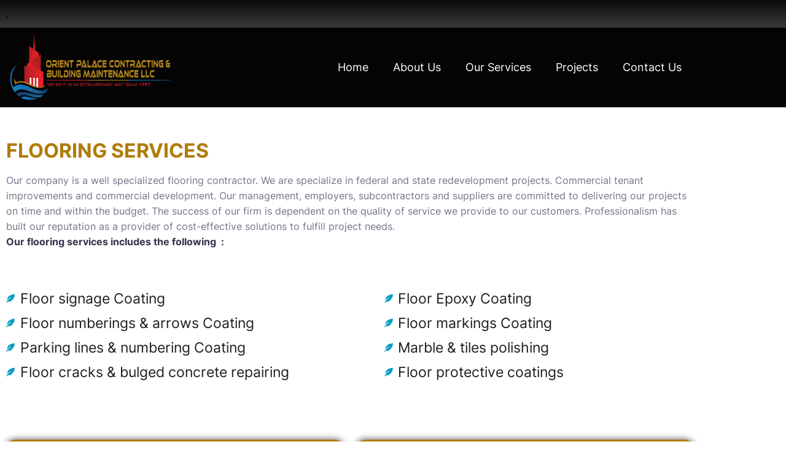

--- FILE ---
content_type: text/html; charset=UTF-8
request_url: https://orientcontracting.com/flooring-services/
body_size: 26364
content:
<!DOCTYPE html><html dir="ltr" lang="en-US" prefix="og: https://ogp.me/ns#"><head><script data-no-optimize="1">var litespeed_docref=sessionStorage.getItem("litespeed_docref");litespeed_docref&&(Object.defineProperty(document,"referrer",{get:function(){return litespeed_docref}}),sessionStorage.removeItem("litespeed_docref"));</script> <meta charset="UTF-8"><meta name="viewport" content="width=device-width, initial-scale=1.0, viewport-fit=cover" /><title>Flooring Services - Orient Palace</title><meta name="description" content="FLOORING SERVICES Our company is a well specialized flooring contractor. We are specialize in federal and state redevelopment projects. Commercial tenant improvements and commercial development. Our management, employers, subcontractors and suppliers are committed to delivering our projects on time and within the budget. The success of our firm is dependent on the quality of service" /><meta name="robots" content="max-image-preview:large" /><link rel="canonical" href="https://orientcontracting.com/flooring-services/" /><meta name="generator" content="All in One SEO (AIOSEO) 4.9.3" /><meta property="og:locale" content="en_US" /><meta property="og:site_name" content="Orient Palace - BUILDING CONTRACTING &amp; MAINTENANCE" /><meta property="og:type" content="article" /><meta property="og:title" content="Flooring Services - Orient Palace" /><meta property="og:description" content="FLOORING SERVICES Our company is a well specialized flooring contractor. We are specialize in federal and state redevelopment projects. Commercial tenant improvements and commercial development. Our management, employers, subcontractors and suppliers are committed to delivering our projects on time and within the budget. The success of our firm is dependent on the quality of service" /><meta property="og:url" content="https://orientcontracting.com/flooring-services/" /><meta property="og:image" content="https://orientcontracting.com/wp-content/uploads/2020/10/cropped-LOGO_-Heading.png" /><meta property="og:image:secure_url" content="https://orientcontracting.com/wp-content/uploads/2020/10/cropped-LOGO_-Heading.png" /><meta property="og:image:width" content="689" /><meta property="og:image:height" content="1181" /><meta property="article:published_time" content="2020-10-12T16:41:31+00:00" /><meta property="article:modified_time" content="2020-10-26T06:02:41+00:00" /><meta name="twitter:card" content="summary_large_image" /><meta name="twitter:title" content="Flooring Services - Orient Palace" /><meta name="twitter:description" content="FLOORING SERVICES Our company is a well specialized flooring contractor. We are specialize in federal and state redevelopment projects. Commercial tenant improvements and commercial development. Our management, employers, subcontractors and suppliers are committed to delivering our projects on time and within the budget. The success of our firm is dependent on the quality of service" /><meta name="twitter:image" content="https://orientcontracting.com/wp-content/uploads/2020/10/cropped-LOGO_-Heading.png" /> <script type="application/ld+json" class="aioseo-schema">{"@context":"https:\/\/schema.org","@graph":[{"@type":"BreadcrumbList","@id":"https:\/\/orientcontracting.com\/flooring-services\/#breadcrumblist","itemListElement":[{"@type":"ListItem","@id":"https:\/\/orientcontracting.com#listItem","position":1,"name":"Home","item":"https:\/\/orientcontracting.com","nextItem":{"@type":"ListItem","@id":"https:\/\/orientcontracting.com\/flooring-services\/#listItem","name":"Flooring Services"}},{"@type":"ListItem","@id":"https:\/\/orientcontracting.com\/flooring-services\/#listItem","position":2,"name":"Flooring Services","previousItem":{"@type":"ListItem","@id":"https:\/\/orientcontracting.com#listItem","name":"Home"}}]},{"@type":"Organization","@id":"https:\/\/orientcontracting.com\/#organization","name":"Orient Palace","description":"BUILDING CONTRACTING & MAINTENANCE","url":"https:\/\/orientcontracting.com\/"},{"@type":"WebPage","@id":"https:\/\/orientcontracting.com\/flooring-services\/#webpage","url":"https:\/\/orientcontracting.com\/flooring-services\/","name":"Flooring Services - Orient Palace","description":"FLOORING SERVICES Our company is a well specialized flooring contractor. We are specialize in federal and state redevelopment projects. Commercial tenant improvements and commercial development. Our management, employers, subcontractors and suppliers are committed to delivering our projects on time and within the budget. The success of our firm is dependent on the quality of service","inLanguage":"en-US","isPartOf":{"@id":"https:\/\/orientcontracting.com\/#website"},"breadcrumb":{"@id":"https:\/\/orientcontracting.com\/flooring-services\/#breadcrumblist"},"datePublished":"2020-10-12T16:41:31+00:00","dateModified":"2020-10-26T06:02:41+00:00"},{"@type":"WebSite","@id":"https:\/\/orientcontracting.com\/#website","url":"https:\/\/orientcontracting.com\/","name":"Orient Palace","description":"BUILDING CONTRACTING & MAINTENANCE","inLanguage":"en-US","publisher":{"@id":"https:\/\/orientcontracting.com\/#organization"}}]}</script> <link rel='dns-prefetch' href='//www.googletagmanager.com' /><link rel="alternate" title="oEmbed (JSON)" type="application/json+oembed" href="https://orientcontracting.com/wp-json/oembed/1.0/embed?url=https%3A%2F%2Forientcontracting.com%2Fflooring-services%2F" /><link rel="alternate" title="oEmbed (XML)" type="text/xml+oembed" href="https://orientcontracting.com/wp-json/oembed/1.0/embed?url=https%3A%2F%2Forientcontracting.com%2Fflooring-services%2F&#038;format=xml" />
<style id='wp-img-auto-sizes-contain-inline-css'>img:is([sizes=auto i],[sizes^="auto," i]){contain-intrinsic-size:3000px 1500px}
/*# sourceURL=wp-img-auto-sizes-contain-inline-css */</style><style>1{content-visibility:auto;contain-intrinsic-size:1px 1000px;}</style><link data-optimized="2" rel="stylesheet" href="https://orientcontracting.com/wp-content/litespeed/css/717dd89b9789cb44d3cc523113ab45d2.css?ver=261a7" /><style id='theme-blocks-herosection-style-inline-css'>.wp-block-create-block-herosection{background-color:#21759b;color:#fff;padding:2px}

/*# sourceURL=https://orientcontracting.com/wp-content/themes/hostinger-blog/build/components/blocks/herosection/style-index.css */</style><style id='theme-blocks-featuredpost-style-inline-css'>.wp-block-create-block-featuredpost{background-color:#21759b;color:#fff;padding:2px}

/*# sourceURL=https://orientcontracting.com/wp-content/themes/hostinger-blog/build/components/blocks/featuredpost/style-index.css */</style><style id='theme-blocks-latestposts-style-inline-css'>.wp-block-create-block-latestposts{background-color:#21759b;color:#fff;padding:2px}

/*# sourceURL=https://orientcontracting.com/wp-content/themes/hostinger-blog/build/components/blocks/latestposts/style-index.css */</style><style id='theme-blocks-newsletter-form-style-inline-css'>.wp-block-create-block-latestposts{background-color:#21759b;color:#fff;padding:2px}

/*# sourceURL=https://orientcontracting.com/wp-content/themes/hostinger-blog/build/components/blocks/newsletter/style-index.css */</style><style id='theme-blocks-aboutsection-style-inline-css'>.hts-about-type-3 .hts-section.hts-about .hts-about-body{text-align:center;width:100%}.hts-about-type-3 .hts-section.hts-about .hts-about-header .hts-about-header-content img{border-radius:0}.hts-about-type-3 .hts-section.hts-about>hr{display:none}.hts-about-type-3 .hts-section.hts-about .hts-details{margin-top:96px}.hts-about-type-3 .hts-section.hts-about .hts-details .hts-gallery img{border-radius:0}.hts-about-type-2 .hts-main{margin:0 auto;max-width:unset}.hts-about-type-2 .hts-section.hts-about{border:0;margin:0 auto 96px 0;max-width:unset;padding:0}.hts-about-type-2 .hts-section.hts-about>hr{display:none}.hts-about-type-2 .hts-section.hts-about .hts-details{margin-top:96px;padding:0 24px}.hts-about-type-2 .hts-section.hts-about .hts-details .hts-gallery img{border-radius:0}.hts-about-type-2 .hts-section.hts-about .hts-about-header{background-color:var(--grey-light);margin:0 auto}.hts-about-type-2 .hts-section.hts-about .hts-about-header .hts-about-header-content{display:grid;grid-template-columns:1fr 1fr;margin:0 auto;max-width:var(--view-width);grid-column-gap:30px;padding:88px 24px}@media screen and (max-width:576px){.hts-about-type-2 .hts-section.hts-about .hts-about-header .hts-about-header-content{grid-template-columns:1fr;padding-bottom:0}}.hts-about-type-2 .hts-section.hts-about .hts-about-header .hts-about-header-content .hts-about-body,.hts-about-type-2 .hts-section.hts-about .hts-about-header .hts-about-header-content img{border-radius:0;margin:auto 0;width:100%}.hts-section.hts-about{margin:96px auto}.hts-section.hts-about .hts-about-header .hts-about-header-content img{border-radius:16px;margin:auto 0;width:100%}.hts-section.hts-about .hts-details{margin:0 auto;max-width:var(--view-width)}.hts-section.hts-about .hts-about-body{width:60%}.hts-section.hts-about .hts-about-body h1{margin-bottom:24px}.hts-section.hts-about .hts-about-body p{margin-bottom:48px}@media screen and (max-width:576px){.hts-section.hts-about .hts-about-body{width:100%}}.hts-section.hts-about .hts-about-story{display:grid;grid-template-columns:1fr 1fr;grid-column-gap:30px}@media screen and (max-width:576px){.hts-section.hts-about .hts-about-story{grid-template-columns:1fr}.hts-section.hts-about .hts-about-story .hts-description{margin-top:40px}}.hts-section.hts-about .hts-skills>.hts-title{margin-bottom:40px}.hts-section.hts-about .hts-skills .hts-skills-content{display:flex;flex-direction:row;gap:30px}@media screen and (max-width:576px){.hts-section.hts-about .hts-skills .hts-skills-content{flex-direction:column}}

/*# sourceURL=https://orientcontracting.com/wp-content/themes/hostinger-blog/build/components/blocks/aboutsection/style-index.css */</style><style id='theme-blocks-disclaimersection-style-inline-css'>.hts-disclaimer>div{width:70%}.hts-disclaimer .hts-header{margin-top:96px}.hts-disclaimer .hts-details{margin-bottom:96px}.hts-disclaimer p{margin-bottom:16px}@media screen and (max-width:700px){.hts-disclaimer>div{width:100%}.hts-disclaimer .hts-header{margin-top:64px}.hts-disclaimer .hts-details{margin-bottom:64px}}

/*# sourceURL=https://orientcontracting.com/wp-content/themes/hostinger-blog/build/components/blocks/disclaimersection/style-index.css */</style><style id='theme-blocks-contact-form-style-inline-css'>.wp-block-create-block-latestposts{background-color:#21759b;color:#fff;padding:2px}

/*# sourceURL=https://orientcontracting.com/wp-content/themes/hostinger-blog/build/components/blocks/contactform/style-index.css */</style><style id='joinchat-button-style-inline-css'>.wp-block-joinchat-button{border:none!important;text-align:center}.wp-block-joinchat-button figure{display:table;margin:0 auto;padding:0}.wp-block-joinchat-button figcaption{font:normal normal 400 .6em/2em var(--wp--preset--font-family--system-font,sans-serif);margin:0;padding:0}.wp-block-joinchat-button .joinchat-button__qr{background-color:#fff;border:6px solid #25d366;border-radius:30px;box-sizing:content-box;display:block;height:200px;margin:auto;overflow:hidden;padding:10px;width:200px}.wp-block-joinchat-button .joinchat-button__qr canvas,.wp-block-joinchat-button .joinchat-button__qr img{display:block;margin:auto}.wp-block-joinchat-button .joinchat-button__link{align-items:center;background-color:#25d366;border:6px solid #25d366;border-radius:30px;display:inline-flex;flex-flow:row nowrap;justify-content:center;line-height:1.25em;margin:0 auto;text-decoration:none}.wp-block-joinchat-button .joinchat-button__link:before{background:transparent var(--joinchat-ico) no-repeat center;background-size:100%;content:"";display:block;height:1.5em;margin:-.75em .75em -.75em 0;width:1.5em}.wp-block-joinchat-button figure+.joinchat-button__link{margin-top:10px}@media (orientation:landscape)and (min-height:481px),(orientation:portrait)and (min-width:481px){.wp-block-joinchat-button.joinchat-button--qr-only figure+.joinchat-button__link{display:none}}@media (max-width:480px),(orientation:landscape)and (max-height:480px){.wp-block-joinchat-button figure{display:none}}

/*# sourceURL=https://orientcontracting.com/wp-content/plugins/creame-whatsapp-me/gutenberg/build/style-index.css */</style><style id='global-styles-inline-css'>:root{--wp--preset--aspect-ratio--square: 1;--wp--preset--aspect-ratio--4-3: 4/3;--wp--preset--aspect-ratio--3-4: 3/4;--wp--preset--aspect-ratio--3-2: 3/2;--wp--preset--aspect-ratio--2-3: 2/3;--wp--preset--aspect-ratio--16-9: 16/9;--wp--preset--aspect-ratio--9-16: 9/16;--wp--preset--color--black: #000000;--wp--preset--color--cyan-bluish-gray: #abb8c3;--wp--preset--color--white: #ffffff;--wp--preset--color--pale-pink: #f78da7;--wp--preset--color--vivid-red: #cf2e2e;--wp--preset--color--luminous-vivid-orange: #ff6900;--wp--preset--color--luminous-vivid-amber: #fcb900;--wp--preset--color--light-green-cyan: #7bdcb5;--wp--preset--color--vivid-green-cyan: #00d084;--wp--preset--color--pale-cyan-blue: #8ed1fc;--wp--preset--color--vivid-cyan-blue: #0693e3;--wp--preset--color--vivid-purple: #9b51e0;--wp--preset--color--main-primary: #6936F5;--wp--preset--color--main-primary-dark: #4f2eeb;--wp--preset--color--main-dark: #36344D;--wp--preset--color--main-light: #FFFFFF;--wp--preset--color--main-grey: #727586;--wp--preset--color--grey-lighter: #DADCE0;--wp--preset--color--grey-light: #F2F3F6;--wp--preset--color--transparent: transparent;--wp--preset--gradient--vivid-cyan-blue-to-vivid-purple: linear-gradient(135deg,rgb(6,147,227) 0%,rgb(155,81,224) 100%);--wp--preset--gradient--light-green-cyan-to-vivid-green-cyan: linear-gradient(135deg,rgb(122,220,180) 0%,rgb(0,208,130) 100%);--wp--preset--gradient--luminous-vivid-amber-to-luminous-vivid-orange: linear-gradient(135deg,rgb(252,185,0) 0%,rgb(255,105,0) 100%);--wp--preset--gradient--luminous-vivid-orange-to-vivid-red: linear-gradient(135deg,rgb(255,105,0) 0%,rgb(207,46,46) 100%);--wp--preset--gradient--very-light-gray-to-cyan-bluish-gray: linear-gradient(135deg,rgb(238,238,238) 0%,rgb(169,184,195) 100%);--wp--preset--gradient--cool-to-warm-spectrum: linear-gradient(135deg,rgb(74,234,220) 0%,rgb(151,120,209) 20%,rgb(207,42,186) 40%,rgb(238,44,130) 60%,rgb(251,105,98) 80%,rgb(254,248,76) 100%);--wp--preset--gradient--blush-light-purple: linear-gradient(135deg,rgb(255,206,236) 0%,rgb(152,150,240) 100%);--wp--preset--gradient--blush-bordeaux: linear-gradient(135deg,rgb(254,205,165) 0%,rgb(254,45,45) 50%,rgb(107,0,62) 100%);--wp--preset--gradient--luminous-dusk: linear-gradient(135deg,rgb(255,203,112) 0%,rgb(199,81,192) 50%,rgb(65,88,208) 100%);--wp--preset--gradient--pale-ocean: linear-gradient(135deg,rgb(255,245,203) 0%,rgb(182,227,212) 50%,rgb(51,167,181) 100%);--wp--preset--gradient--electric-grass: linear-gradient(135deg,rgb(202,248,128) 0%,rgb(113,206,126) 100%);--wp--preset--gradient--midnight: linear-gradient(135deg,rgb(2,3,129) 0%,rgb(40,116,252) 100%);--wp--preset--gradient--primary-white: linear-gradient(#0073aa 49.9%,#fff 50%);--wp--preset--gradient--white-primary: linear-gradient(#fff 49.9%,#0073aa 50%);--wp--preset--font-size--small: 1.125rem;--wp--preset--font-size--medium: clamp(1.25rem, 1.25rem + ((1vw - 0.2rem) * 0.357), 1.5rem);--wp--preset--font-size--large: clamp(1.75rem, 1.75rem + ((1vw - 0.2rem) * 0.357), 2rem);--wp--preset--font-size--x-large: clamp(2.5rem, 2.5rem + ((1vw - 0.2rem) * 0.357), 2.75rem);--wp--preset--font-size--extra-small: 1rem;--wp--preset--font-size--xx-large: clamp(3rem, 3rem + ((1vw - 0.2rem) * 1.071), 3.75rem);--wp--preset--font-family--inter: Inter, sans-serif;--wp--preset--spacing--20: 0.44rem;--wp--preset--spacing--30: 0.67rem;--wp--preset--spacing--40: 1rem;--wp--preset--spacing--50: 1.5rem;--wp--preset--spacing--60: 2.25rem;--wp--preset--spacing--70: 3.38rem;--wp--preset--spacing--80: 5.06rem;--wp--preset--shadow--natural: 6px 6px 9px rgba(0, 0, 0, 0.2);--wp--preset--shadow--deep: 12px 12px 50px rgba(0, 0, 0, 0.4);--wp--preset--shadow--sharp: 6px 6px 0px rgba(0, 0, 0, 0.2);--wp--preset--shadow--outlined: 6px 6px 0px -3px rgb(255, 255, 255), 6px 6px rgb(0, 0, 0);--wp--preset--shadow--crisp: 6px 6px 0px rgb(0, 0, 0);}:root { --wp--style--global--content-size: 1110px;--wp--style--global--wide-size: 1440px; }:where(body) { margin: 0; }.wp-site-blocks { padding-top: var(--wp--style--root--padding-top); padding-bottom: var(--wp--style--root--padding-bottom); }.has-global-padding { padding-right: var(--wp--style--root--padding-right); padding-left: var(--wp--style--root--padding-left); }.has-global-padding > .alignfull { margin-right: calc(var(--wp--style--root--padding-right) * -1); margin-left: calc(var(--wp--style--root--padding-left) * -1); }.has-global-padding :where(:not(.alignfull.is-layout-flow) > .has-global-padding:not(.wp-block-block, .alignfull)) { padding-right: 0; padding-left: 0; }.has-global-padding :where(:not(.alignfull.is-layout-flow) > .has-global-padding:not(.wp-block-block, .alignfull)) > .alignfull { margin-left: 0; margin-right: 0; }.wp-site-blocks > .alignleft { float: left; margin-right: 2em; }.wp-site-blocks > .alignright { float: right; margin-left: 2em; }.wp-site-blocks > .aligncenter { justify-content: center; margin-left: auto; margin-right: auto; }:where(.wp-site-blocks) > * { margin-block-start: 24px; margin-block-end: 0; }:where(.wp-site-blocks) > :first-child { margin-block-start: 0; }:where(.wp-site-blocks) > :last-child { margin-block-end: 0; }:root { --wp--style--block-gap: 24px; }:root :where(.is-layout-flow) > :first-child{margin-block-start: 0;}:root :where(.is-layout-flow) > :last-child{margin-block-end: 0;}:root :where(.is-layout-flow) > *{margin-block-start: 24px;margin-block-end: 0;}:root :where(.is-layout-constrained) > :first-child{margin-block-start: 0;}:root :where(.is-layout-constrained) > :last-child{margin-block-end: 0;}:root :where(.is-layout-constrained) > *{margin-block-start: 24px;margin-block-end: 0;}:root :where(.is-layout-flex){gap: 24px;}:root :where(.is-layout-grid){gap: 24px;}.is-layout-flow > .alignleft{float: left;margin-inline-start: 0;margin-inline-end: 2em;}.is-layout-flow > .alignright{float: right;margin-inline-start: 2em;margin-inline-end: 0;}.is-layout-flow > .aligncenter{margin-left: auto !important;margin-right: auto !important;}.is-layout-constrained > .alignleft{float: left;margin-inline-start: 0;margin-inline-end: 2em;}.is-layout-constrained > .alignright{float: right;margin-inline-start: 2em;margin-inline-end: 0;}.is-layout-constrained > .aligncenter{margin-left: auto !important;margin-right: auto !important;}.is-layout-constrained > :where(:not(.alignleft):not(.alignright):not(.alignfull)){max-width: var(--wp--style--global--content-size);margin-left: auto !important;margin-right: auto !important;}.is-layout-constrained > .alignwide{max-width: var(--wp--style--global--wide-size);}body .is-layout-flex{display: flex;}.is-layout-flex{flex-wrap: wrap;align-items: center;}.is-layout-flex > :is(*, div){margin: 0;}body .is-layout-grid{display: grid;}.is-layout-grid > :is(*, div){margin: 0;}body{background-color: var(--wp--preset--color--main-light);color: var(--wp--preset--color--main-dark);font-family: var(--wp--preset--font-family--system);font-size: var(--wp--preset--font-size--medium);line-height: 1.75;--wp--style--root--padding-top: 0px;--wp--style--root--padding-right: var(--wp--preset--spacing--50);--wp--style--root--padding-bottom: 0px;--wp--style--root--padding-left: var(--wp--preset--spacing--50);}a:where(:not(.wp-element-button)){text-decoration: underline;}:root :where(.wp-element-button, .wp-block-button__link){background-color: #32373c;border-width: 0;color: #fff;font-family: inherit;font-size: inherit;font-style: inherit;font-weight: inherit;letter-spacing: inherit;line-height: inherit;padding-top: calc(0.667em + 2px);padding-right: calc(1.333em + 2px);padding-bottom: calc(0.667em + 2px);padding-left: calc(1.333em + 2px);text-decoration: none;text-transform: inherit;}.has-black-color{color: var(--wp--preset--color--black) !important;}.has-cyan-bluish-gray-color{color: var(--wp--preset--color--cyan-bluish-gray) !important;}.has-white-color{color: var(--wp--preset--color--white) !important;}.has-pale-pink-color{color: var(--wp--preset--color--pale-pink) !important;}.has-vivid-red-color{color: var(--wp--preset--color--vivid-red) !important;}.has-luminous-vivid-orange-color{color: var(--wp--preset--color--luminous-vivid-orange) !important;}.has-luminous-vivid-amber-color{color: var(--wp--preset--color--luminous-vivid-amber) !important;}.has-light-green-cyan-color{color: var(--wp--preset--color--light-green-cyan) !important;}.has-vivid-green-cyan-color{color: var(--wp--preset--color--vivid-green-cyan) !important;}.has-pale-cyan-blue-color{color: var(--wp--preset--color--pale-cyan-blue) !important;}.has-vivid-cyan-blue-color{color: var(--wp--preset--color--vivid-cyan-blue) !important;}.has-vivid-purple-color{color: var(--wp--preset--color--vivid-purple) !important;}.has-main-primary-color{color: var(--wp--preset--color--main-primary) !important;}.has-main-primary-dark-color{color: var(--wp--preset--color--main-primary-dark) !important;}.has-main-dark-color{color: var(--wp--preset--color--main-dark) !important;}.has-main-light-color{color: var(--wp--preset--color--main-light) !important;}.has-main-grey-color{color: var(--wp--preset--color--main-grey) !important;}.has-grey-lighter-color{color: var(--wp--preset--color--grey-lighter) !important;}.has-grey-light-color{color: var(--wp--preset--color--grey-light) !important;}.has-transparent-color{color: var(--wp--preset--color--transparent) !important;}.has-black-background-color{background-color: var(--wp--preset--color--black) !important;}.has-cyan-bluish-gray-background-color{background-color: var(--wp--preset--color--cyan-bluish-gray) !important;}.has-white-background-color{background-color: var(--wp--preset--color--white) !important;}.has-pale-pink-background-color{background-color: var(--wp--preset--color--pale-pink) !important;}.has-vivid-red-background-color{background-color: var(--wp--preset--color--vivid-red) !important;}.has-luminous-vivid-orange-background-color{background-color: var(--wp--preset--color--luminous-vivid-orange) !important;}.has-luminous-vivid-amber-background-color{background-color: var(--wp--preset--color--luminous-vivid-amber) !important;}.has-light-green-cyan-background-color{background-color: var(--wp--preset--color--light-green-cyan) !important;}.has-vivid-green-cyan-background-color{background-color: var(--wp--preset--color--vivid-green-cyan) !important;}.has-pale-cyan-blue-background-color{background-color: var(--wp--preset--color--pale-cyan-blue) !important;}.has-vivid-cyan-blue-background-color{background-color: var(--wp--preset--color--vivid-cyan-blue) !important;}.has-vivid-purple-background-color{background-color: var(--wp--preset--color--vivid-purple) !important;}.has-main-primary-background-color{background-color: var(--wp--preset--color--main-primary) !important;}.has-main-primary-dark-background-color{background-color: var(--wp--preset--color--main-primary-dark) !important;}.has-main-dark-background-color{background-color: var(--wp--preset--color--main-dark) !important;}.has-main-light-background-color{background-color: var(--wp--preset--color--main-light) !important;}.has-main-grey-background-color{background-color: var(--wp--preset--color--main-grey) !important;}.has-grey-lighter-background-color{background-color: var(--wp--preset--color--grey-lighter) !important;}.has-grey-light-background-color{background-color: var(--wp--preset--color--grey-light) !important;}.has-transparent-background-color{background-color: var(--wp--preset--color--transparent) !important;}.has-black-border-color{border-color: var(--wp--preset--color--black) !important;}.has-cyan-bluish-gray-border-color{border-color: var(--wp--preset--color--cyan-bluish-gray) !important;}.has-white-border-color{border-color: var(--wp--preset--color--white) !important;}.has-pale-pink-border-color{border-color: var(--wp--preset--color--pale-pink) !important;}.has-vivid-red-border-color{border-color: var(--wp--preset--color--vivid-red) !important;}.has-luminous-vivid-orange-border-color{border-color: var(--wp--preset--color--luminous-vivid-orange) !important;}.has-luminous-vivid-amber-border-color{border-color: var(--wp--preset--color--luminous-vivid-amber) !important;}.has-light-green-cyan-border-color{border-color: var(--wp--preset--color--light-green-cyan) !important;}.has-vivid-green-cyan-border-color{border-color: var(--wp--preset--color--vivid-green-cyan) !important;}.has-pale-cyan-blue-border-color{border-color: var(--wp--preset--color--pale-cyan-blue) !important;}.has-vivid-cyan-blue-border-color{border-color: var(--wp--preset--color--vivid-cyan-blue) !important;}.has-vivid-purple-border-color{border-color: var(--wp--preset--color--vivid-purple) !important;}.has-main-primary-border-color{border-color: var(--wp--preset--color--main-primary) !important;}.has-main-primary-dark-border-color{border-color: var(--wp--preset--color--main-primary-dark) !important;}.has-main-dark-border-color{border-color: var(--wp--preset--color--main-dark) !important;}.has-main-light-border-color{border-color: var(--wp--preset--color--main-light) !important;}.has-main-grey-border-color{border-color: var(--wp--preset--color--main-grey) !important;}.has-grey-lighter-border-color{border-color: var(--wp--preset--color--grey-lighter) !important;}.has-grey-light-border-color{border-color: var(--wp--preset--color--grey-light) !important;}.has-transparent-border-color{border-color: var(--wp--preset--color--transparent) !important;}.has-vivid-cyan-blue-to-vivid-purple-gradient-background{background: var(--wp--preset--gradient--vivid-cyan-blue-to-vivid-purple) !important;}.has-light-green-cyan-to-vivid-green-cyan-gradient-background{background: var(--wp--preset--gradient--light-green-cyan-to-vivid-green-cyan) !important;}.has-luminous-vivid-amber-to-luminous-vivid-orange-gradient-background{background: var(--wp--preset--gradient--luminous-vivid-amber-to-luminous-vivid-orange) !important;}.has-luminous-vivid-orange-to-vivid-red-gradient-background{background: var(--wp--preset--gradient--luminous-vivid-orange-to-vivid-red) !important;}.has-very-light-gray-to-cyan-bluish-gray-gradient-background{background: var(--wp--preset--gradient--very-light-gray-to-cyan-bluish-gray) !important;}.has-cool-to-warm-spectrum-gradient-background{background: var(--wp--preset--gradient--cool-to-warm-spectrum) !important;}.has-blush-light-purple-gradient-background{background: var(--wp--preset--gradient--blush-light-purple) !important;}.has-blush-bordeaux-gradient-background{background: var(--wp--preset--gradient--blush-bordeaux) !important;}.has-luminous-dusk-gradient-background{background: var(--wp--preset--gradient--luminous-dusk) !important;}.has-pale-ocean-gradient-background{background: var(--wp--preset--gradient--pale-ocean) !important;}.has-electric-grass-gradient-background{background: var(--wp--preset--gradient--electric-grass) !important;}.has-midnight-gradient-background{background: var(--wp--preset--gradient--midnight) !important;}.has-primary-white-gradient-background{background: var(--wp--preset--gradient--primary-white) !important;}.has-white-primary-gradient-background{background: var(--wp--preset--gradient--white-primary) !important;}.has-small-font-size{font-size: var(--wp--preset--font-size--small) !important;}.has-medium-font-size{font-size: var(--wp--preset--font-size--medium) !important;}.has-large-font-size{font-size: var(--wp--preset--font-size--large) !important;}.has-x-large-font-size{font-size: var(--wp--preset--font-size--x-large) !important;}.has-extra-small-font-size{font-size: var(--wp--preset--font-size--extra-small) !important;}.has-xx-large-font-size{font-size: var(--wp--preset--font-size--xx-large) !important;}.has-inter-font-family{font-family: var(--wp--preset--font-family--inter) !important;}
:root :where(.wp-block-pullquote){font-size: 1.5em;line-height: 1.6;}
:root :where(.wp-block-code){color: var(--wp--preset--color--contrast);}
:root :where(.wp-block-comment-author-name){font-size: var(--wp--preset--font-size--small);}
:root :where(.wp-block-comment-date){font-size: var(--wp--preset--font-size--small);}
:root :where(.wp-block-comment-edit-link){font-size: var(--wp--preset--font-size--small);}
:root :where(.wp-block-comment-reply-link){font-size: var(--wp--preset--font-size--small);}
:root :where(.wp-block-navigation){font-size: var(--wp--preset--font-size--medium);font-weight: 700;}
:root :where(.wp-block-navigation a:where(:not(.wp-element-button))){color: var(--wp--preset--color--main-dark);text-decoration: underline;}
:root :where(.wp-block-navigation a:where(:not(.wp-element-button)):hover){color: var(--wp--preset--color--main-primary-dark);text-decoration: none;}
:root :where(.wp-block-navigation a:where(:not(.wp-element-button)):focus){color: var(--wp--preset--color--main-primary-dark);}
:root :where(.wp-block-navigation a:where(:not(.wp-element-button)):active){color: var(--wp--preset--color--main-primary-dark);}
:root :where(.wp-block-post-author){font-size: var(--wp--preset--font-size--extra-small);}
:root :where(.wp-block-post-date){font-size: var(--wp--preset--font-size--extra-small);}
:root :where(.wp-block-post-navigation-link){font-weight: 700;}
:root :where(.wp-block-post-terms){font-size: var(--wp--preset--font-size--extra-small);}
:root :where(.wp-block-post-title){font-size: var(--wp--preset--font-size--x-large);}
:root :where(.wp-block-query-pagination){font-weight: 700;}
:root :where(.wp-block-query-title){font-size: var(--wp--preset--font-size--x-large);}
:root :where(.wp-block-site-title){font-size: var(--wp--preset--font-size--medium);}
/*# sourceURL=global-styles-inline-css */</style><script type="litespeed/javascript" data-src="https://orientcontracting.com/wp-includes/js/jquery/jquery.min.js" id="jquery-core-js"></script> <link rel="https://api.w.org/" href="https://orientcontracting.com/wp-json/" /><link rel="alternate" title="JSON" type="application/json" href="https://orientcontracting.com/wp-json/wp/v2/pages/332" /><link rel="EditURI" type="application/rsd+xml" title="RSD" href="https://orientcontracting.com/xmlrpc.php?rsd" /><meta name="generator" content="WordPress 6.9" /><link rel='shortlink' href='https://orientcontracting.com/?p=332' /><meta name="generator" content="Site Kit by Google 1.170.0" /><style>:root {
		--main-primary: #6936F5;
		--main-dark: #36344D;
		--main-light: #FFFFFF;
		--grey-main: #727586;
		--grey-lighter: #DADCE0;
		--grey-light: #F2F3F6;
		--red: #FF0000;
		--max-width: 1400px;
		--view-width: 1158px;
		--border: #DADCE0;
		}

			
body {
    font-family: 'Inter', sans-serif;
}

p {
    font-weight: 400;
}
h1,h2,h3,h4,h5,h6 {
    font-weight: 700;
}</style><meta name="generator" content="Elementor 3.34.1; features: additional_custom_breakpoints; settings: css_print_method-external, google_font-enabled, font_display-auto"><style>.e-con.e-parent:nth-of-type(n+4):not(.e-lazyloaded):not(.e-no-lazyload),
				.e-con.e-parent:nth-of-type(n+4):not(.e-lazyloaded):not(.e-no-lazyload) * {
					background-image: none !important;
				}
				@media screen and (max-height: 1024px) {
					.e-con.e-parent:nth-of-type(n+3):not(.e-lazyloaded):not(.e-no-lazyload),
					.e-con.e-parent:nth-of-type(n+3):not(.e-lazyloaded):not(.e-no-lazyload) * {
						background-image: none !important;
					}
				}
				@media screen and (max-height: 640px) {
					.e-con.e-parent:nth-of-type(n+2):not(.e-lazyloaded):not(.e-no-lazyload),
					.e-con.e-parent:nth-of-type(n+2):not(.e-lazyloaded):not(.e-no-lazyload) * {
						background-image: none !important;
					}
				}</style><link rel="icon" href="https://orientcontracting.com/wp-content/uploads/2020/10/cropped-LOGO_-Site-Heading-2-32x32.png" sizes="32x32" /><link rel="icon" href="https://orientcontracting.com/wp-content/uploads/2020/10/cropped-LOGO_-Site-Heading-2-192x192.png" sizes="192x192" /><link rel="apple-touch-icon" href="https://orientcontracting.com/wp-content/uploads/2020/10/cropped-LOGO_-Site-Heading-2-180x180.png" /><meta name="msapplication-TileImage" content="https://orientcontracting.com/wp-content/uploads/2020/10/cropped-LOGO_-Site-Heading-2-270x270.png" /></head><body class="wp-singular page-template page-template-elementor_header_footer page page-id-332 wp-theme-hostinger-blog hts-body elementor-default elementor-template-full-width elementor-kit-7 elementor-page elementor-page-332"><div data-elementor-type="header" data-elementor-id="109" class="elementor elementor-109 elementor-location-header"><div class="elementor-section-wrap"><section class="elementor-section elementor-top-section elementor-element elementor-element-c7a31d9 elementor-section-boxed elementor-section-height-default elementor-section-height-default" data-id="c7a31d9" data-element_type="section" data-settings="{&quot;background_background&quot;:&quot;gradient&quot;}"><div class="elementor-container elementor-column-gap-default"><div class="elementor-column elementor-col-100 elementor-top-column elementor-element elementor-element-dd0aae4" data-id="dd0aae4" data-element_type="column"><div class="elementor-widget-wrap elementor-element-populated"><div class="elementor-element elementor-element-8162836 elementor-widget elementor-widget-text-editor" data-id="8162836" data-element_type="widget" data-widget_type="text-editor.default"><div class="elementor-widget-container"><p><span style="color: #000000;">.</span></p></div></div></div></div></div></section><section class="elementor-section elementor-top-section elementor-element elementor-element-63368986 elementor-section-boxed elementor-section-height-default elementor-section-height-default" data-id="63368986" data-element_type="section" data-settings="{&quot;background_background&quot;:&quot;classic&quot;}"><div class="elementor-background-overlay"></div><div class="elementor-container elementor-column-gap-default"><div class="elementor-column elementor-col-100 elementor-top-column elementor-element elementor-element-1273be06" data-id="1273be06" data-element_type="column"><div class="elementor-widget-wrap elementor-element-populated"><section class="elementor-section elementor-inner-section elementor-element elementor-element-439cff27 elementor-section-boxed elementor-section-height-default elementor-section-height-default" data-id="439cff27" data-element_type="section"><div class="elementor-container elementor-column-gap-wider"><div class="elementor-column elementor-col-50 elementor-inner-column elementor-element elementor-element-6ed5ba0c" data-id="6ed5ba0c" data-element_type="column"><div class="elementor-widget-wrap elementor-element-populated"><div class="elementor-element elementor-element-78a125ff elementor-widget elementor-widget-image" data-id="78a125ff" data-element_type="widget" data-widget_type="image.default"><div class="elementor-widget-container">
<img data-lazyloaded="1" src="[data-uri]" fetchpriority="high" width="1701" height="666" data-src="https://orientcontracting.com/wp-content/uploads/2020/10/Orient-LOGO.png" class="attachment-full size-full wp-image-409" alt="" data-srcset="https://orientcontracting.com/wp-content/uploads/2020/10/Orient-LOGO.png 1701w, https://orientcontracting.com/wp-content/uploads/2020/10/Orient-LOGO-300x117.png 300w, https://orientcontracting.com/wp-content/uploads/2020/10/Orient-LOGO-1024x401.png 1024w, https://orientcontracting.com/wp-content/uploads/2020/10/Orient-LOGO-768x301.png 768w, https://orientcontracting.com/wp-content/uploads/2020/10/Orient-LOGO-1536x601.png 1536w" data-sizes="(max-width: 1701px) 100vw, 1701px" /></div></div></div></div><div class="elementor-column elementor-col-50 elementor-inner-column elementor-element elementor-element-2749ecfa" data-id="2749ecfa" data-element_type="column"><div class="elementor-widget-wrap elementor-element-populated"><div class="elementor-element elementor-element-1131346e elementor-nav-menu__align-right elementor-nav-menu--stretch elementor-nav-menu--indicator-classic elementor-nav-menu--dropdown-tablet elementor-nav-menu__text-align-aside elementor-nav-menu--toggle elementor-nav-menu--burger elementor-widget elementor-widget-nav-menu" data-id="1131346e" data-element_type="widget" data-settings="{&quot;full_width&quot;:&quot;stretch&quot;,&quot;layout&quot;:&quot;horizontal&quot;,&quot;toggle&quot;:&quot;burger&quot;}" data-widget_type="nav-menu.default"><div class="elementor-widget-container"><nav role="navigation" class="elementor-nav-menu--main elementor-nav-menu__container elementor-nav-menu--layout-horizontal e--pointer-none"><ul id="menu-1-1131346e" class="elementor-nav-menu"><li class="menu-item menu-item-type-custom menu-item-object-custom menu-item-home menu-item-19"><a href="https://orientcontracting.com/" class="elementor-item">Home</a></li><li class="menu-item menu-item-type-custom menu-item-object-custom menu-item-has-children menu-item-300"><a href="#" class="elementor-item elementor-item-anchor">About Us</a><ul class="sub-menu elementor-nav-menu--dropdown"><li class="menu-item menu-item-type-post_type menu-item-object-page menu-item-302"><a href="https://orientcontracting.com/introduction/" class="elementor-sub-item">Introduction</a></li><li class="menu-item menu-item-type-post_type menu-item-object-page menu-item-301"><a href="https://orientcontracting.com/ceo-message/" class="elementor-sub-item">CEO Message</a></li><li class="menu-item menu-item-type-post_type menu-item-object-page menu-item-303"><a href="https://orientcontracting.com/mission-and-vision/" class="elementor-sub-item">Mission and Vision</a></li><li class="menu-item menu-item-type-post_type menu-item-object-page menu-item-304"><a href="https://orientcontracting.com/our-values/" class="elementor-sub-item">Our Value</a></li></ul></li><li class="menu-item menu-item-type-custom menu-item-object-custom current-menu-ancestor current-menu-parent menu-item-has-children menu-item-21"><a href="#" class="elementor-item elementor-item-anchor">Our Services</a><ul class="sub-menu elementor-nav-menu--dropdown"><li class="menu-item menu-item-type-post_type menu-item-object-page menu-item-172"><a href="https://orientcontracting.com/building-contracting/" class="elementor-sub-item">Building Contracting</a></li><li class="menu-item menu-item-type-post_type menu-item-object-page menu-item-720"><a href="https://orientcontracting.com/painting-polishing-cleaning-services/" class="elementor-sub-item">Painting – Polishing – Cleaning Services</a></li><li class="menu-item menu-item-type-post_type menu-item-object-page menu-item-345"><a href="https://orientcontracting.com/plumbing-sanitary-services/" class="elementor-sub-item">Plumbing &#038; Sanitary Services</a></li><li class="menu-item menu-item-type-post_type menu-item-object-page menu-item-342"><a href="https://orientcontracting.com/masonry-services/" class="elementor-sub-item">Masonry Services</a></li><li class="menu-item menu-item-type-post_type menu-item-object-page menu-item-344"><a href="https://orientcontracting.com/partition-services/" class="elementor-sub-item">Partition Services</a></li><li class="menu-item menu-item-type-post_type menu-item-object-page menu-item-339"><a href="https://orientcontracting.com/ceiling-services/" class="elementor-sub-item">Ceiling Services</a></li><li class="menu-item menu-item-type-post_type menu-item-object-page menu-item-346"><a href="https://orientcontracting.com/roofing-warehouse-contracting/" class="elementor-sub-item">Roofing &#038;Warehouse Contracting</a></li><li class="menu-item menu-item-type-post_type menu-item-object-page menu-item-347"><a href="https://orientcontracting.com/water-proofing-services/" class="elementor-sub-item">Water Proofing Services</a></li><li class="menu-item menu-item-type-post_type menu-item-object-page menu-item-338"><a href="https://orientcontracting.com/carpentry-joinery-services/" class="elementor-sub-item">Carpentry &#038; Joinery Services</a></li><li class="menu-item menu-item-type-post_type menu-item-object-page current-menu-item page_item page-item-332 current_page_item menu-item-341"><a href="https://orientcontracting.com/flooring-services/" aria-current="page" class="elementor-sub-item elementor-item-active">Flooring Services</a></li><li class="menu-item menu-item-type-post_type menu-item-object-page menu-item-340"><a href="https://orientcontracting.com/electrical-serives/" class="elementor-sub-item">Electrical Services</a></li></ul></li><li class="menu-item menu-item-type-post_type menu-item-object-page menu-item-has-children menu-item-281"><a href="https://orientcontracting.com/projects/" class="elementor-item">Projects</a><ul class="sub-menu elementor-nav-menu--dropdown"><li class="menu-item menu-item-type-post_type menu-item-object-page menu-item-761"><a href="https://orientcontracting.com/complete-projects/" class="elementor-sub-item">Complete Projects</a></li><li class="menu-item menu-item-type-post_type menu-item-object-page menu-item-760"><a href="https://orientcontracting.com/running-projects/" class="elementor-sub-item">Running Projects</a></li><li class="menu-item menu-item-type-post_type menu-item-object-page menu-item-759"><a href="https://orientcontracting.com/project-videos/" class="elementor-sub-item">Project Videos</a></li></ul></li><li class="menu-item menu-item-type-post_type menu-item-object-page menu-item-138"><a href="https://orientcontracting.com/contact-us/" class="elementor-item">Contact Us</a></li></ul></nav><div class="elementor-menu-toggle" role="button" tabindex="0" aria-label="Menu Toggle" aria-expanded="false">
<i class="eicon-menu-bar" aria-hidden="true"></i>
<span class="elementor-screen-only">Menu</span></div><nav class="elementor-nav-menu--dropdown elementor-nav-menu__container" role="navigation" aria-hidden="true"><ul id="menu-2-1131346e" class="elementor-nav-menu"><li class="menu-item menu-item-type-custom menu-item-object-custom menu-item-home menu-item-19"><a href="https://orientcontracting.com/" class="elementor-item">Home</a></li><li class="menu-item menu-item-type-custom menu-item-object-custom menu-item-has-children menu-item-300"><a href="#" class="elementor-item elementor-item-anchor">About Us</a><ul class="sub-menu elementor-nav-menu--dropdown"><li class="menu-item menu-item-type-post_type menu-item-object-page menu-item-302"><a href="https://orientcontracting.com/introduction/" class="elementor-sub-item">Introduction</a></li><li class="menu-item menu-item-type-post_type menu-item-object-page menu-item-301"><a href="https://orientcontracting.com/ceo-message/" class="elementor-sub-item">CEO Message</a></li><li class="menu-item menu-item-type-post_type menu-item-object-page menu-item-303"><a href="https://orientcontracting.com/mission-and-vision/" class="elementor-sub-item">Mission and Vision</a></li><li class="menu-item menu-item-type-post_type menu-item-object-page menu-item-304"><a href="https://orientcontracting.com/our-values/" class="elementor-sub-item">Our Value</a></li></ul></li><li class="menu-item menu-item-type-custom menu-item-object-custom current-menu-ancestor current-menu-parent menu-item-has-children menu-item-21"><a href="#" class="elementor-item elementor-item-anchor">Our Services</a><ul class="sub-menu elementor-nav-menu--dropdown"><li class="menu-item menu-item-type-post_type menu-item-object-page menu-item-172"><a href="https://orientcontracting.com/building-contracting/" class="elementor-sub-item">Building Contracting</a></li><li class="menu-item menu-item-type-post_type menu-item-object-page menu-item-720"><a href="https://orientcontracting.com/painting-polishing-cleaning-services/" class="elementor-sub-item">Painting – Polishing – Cleaning Services</a></li><li class="menu-item menu-item-type-post_type menu-item-object-page menu-item-345"><a href="https://orientcontracting.com/plumbing-sanitary-services/" class="elementor-sub-item">Plumbing &#038; Sanitary Services</a></li><li class="menu-item menu-item-type-post_type menu-item-object-page menu-item-342"><a href="https://orientcontracting.com/masonry-services/" class="elementor-sub-item">Masonry Services</a></li><li class="menu-item menu-item-type-post_type menu-item-object-page menu-item-344"><a href="https://orientcontracting.com/partition-services/" class="elementor-sub-item">Partition Services</a></li><li class="menu-item menu-item-type-post_type menu-item-object-page menu-item-339"><a href="https://orientcontracting.com/ceiling-services/" class="elementor-sub-item">Ceiling Services</a></li><li class="menu-item menu-item-type-post_type menu-item-object-page menu-item-346"><a href="https://orientcontracting.com/roofing-warehouse-contracting/" class="elementor-sub-item">Roofing &#038;Warehouse Contracting</a></li><li class="menu-item menu-item-type-post_type menu-item-object-page menu-item-347"><a href="https://orientcontracting.com/water-proofing-services/" class="elementor-sub-item">Water Proofing Services</a></li><li class="menu-item menu-item-type-post_type menu-item-object-page menu-item-338"><a href="https://orientcontracting.com/carpentry-joinery-services/" class="elementor-sub-item">Carpentry &#038; Joinery Services</a></li><li class="menu-item menu-item-type-post_type menu-item-object-page current-menu-item page_item page-item-332 current_page_item menu-item-341"><a href="https://orientcontracting.com/flooring-services/" aria-current="page" class="elementor-sub-item elementor-item-active">Flooring Services</a></li><li class="menu-item menu-item-type-post_type menu-item-object-page menu-item-340"><a href="https://orientcontracting.com/electrical-serives/" class="elementor-sub-item">Electrical Services</a></li></ul></li><li class="menu-item menu-item-type-post_type menu-item-object-page menu-item-has-children menu-item-281"><a href="https://orientcontracting.com/projects/" class="elementor-item">Projects</a><ul class="sub-menu elementor-nav-menu--dropdown"><li class="menu-item menu-item-type-post_type menu-item-object-page menu-item-761"><a href="https://orientcontracting.com/complete-projects/" class="elementor-sub-item">Complete Projects</a></li><li class="menu-item menu-item-type-post_type menu-item-object-page menu-item-760"><a href="https://orientcontracting.com/running-projects/" class="elementor-sub-item">Running Projects</a></li><li class="menu-item menu-item-type-post_type menu-item-object-page menu-item-759"><a href="https://orientcontracting.com/project-videos/" class="elementor-sub-item">Project Videos</a></li></ul></li><li class="menu-item menu-item-type-post_type menu-item-object-page menu-item-138"><a href="https://orientcontracting.com/contact-us/" class="elementor-item">Contact Us</a></li></ul></nav></div></div></div></div></div></section></div></div></div></section><section class="elementor-section elementor-top-section elementor-element elementor-element-b0730c3 elementor-section-boxed elementor-section-height-default elementor-section-height-default" data-id="b0730c3" data-element_type="section"><div class="elementor-container elementor-column-gap-default"><div class="elementor-column elementor-col-100 elementor-top-column elementor-element elementor-element-71bf767" data-id="71bf767" data-element_type="column"><div class="elementor-widget-wrap elementor-element-populated"><div class="elementor-element elementor-element-078e898 elementor-widget elementor-widget-spacer" data-id="078e898" data-element_type="widget" data-widget_type="spacer.default"><div class="elementor-widget-container"><div class="elementor-spacer"><div class="elementor-spacer-inner"></div></div></div></div></div></div></div></section></div></div><div data-elementor-type="wp-page" data-elementor-id="332" class="elementor elementor-332"><section class="elementor-section elementor-top-section elementor-element elementor-element-33e8eb91 elementor-section-boxed elementor-section-height-default elementor-section-height-default" data-id="33e8eb91" data-element_type="section" data-settings="{&quot;background_background&quot;:&quot;gradient&quot;}"><div class="elementor-container elementor-column-gap-default"><div class="elementor-column elementor-col-100 elementor-top-column elementor-element elementor-element-61f870f0" data-id="61f870f0" data-element_type="column"><div class="elementor-widget-wrap elementor-element-populated"><div class="elementor-element elementor-element-e5c220c elementor-widget elementor-widget-heading" data-id="e5c220c" data-element_type="widget" data-widget_type="heading.default"><div class="elementor-widget-container"><h2 class="elementor-heading-title elementor-size-default">FLOORING SERVICES</h2></div></div></div></div></div></section><section class="elementor-section elementor-top-section elementor-element elementor-element-8f04770 elementor-section-boxed elementor-section-height-default elementor-section-height-default" data-id="8f04770" data-element_type="section" data-settings="{&quot;background_background&quot;:&quot;gradient&quot;}"><div class="elementor-container elementor-column-gap-default"><div class="elementor-column elementor-col-100 elementor-top-column elementor-element elementor-element-9509699" data-id="9509699" data-element_type="column"><div class="elementor-widget-wrap elementor-element-populated"><div class="elementor-element elementor-element-1164901 elementor-widget elementor-widget-text-editor" data-id="1164901" data-element_type="widget" data-widget_type="text-editor.default"><div class="elementor-widget-container"><p>Our company is a well specialized flooring contractor. We are specialize in federal and state redevelopment projects. Commercial tenant improvements and commercial development. Our management, employers, subcontractors and suppliers are committed to delivering our projects on time and within the budget. The success of our firm is dependent on the quality of service we provide to our customers. Professionalism has built our reputation as a provider of cost-effective solutions to fulfill project needs.</p><p style="text-align: justify;"></p><p><strong>Our flooring services includes the following  :</strong></p></div></div></div></div></div></section><section class="elementor-section elementor-top-section elementor-element elementor-element-e4e6133 elementor-section-boxed elementor-section-height-default elementor-section-height-default" data-id="e4e6133" data-element_type="section" data-settings="{&quot;background_background&quot;:&quot;gradient&quot;}"><div class="elementor-container elementor-column-gap-default"><div class="elementor-column elementor-col-100 elementor-top-column elementor-element elementor-element-3137e985" data-id="3137e985" data-element_type="column"><div class="elementor-widget-wrap elementor-element-populated"><div class="elementor-element elementor-element-2c1ebad elementor-widget elementor-widget-spacer" data-id="2c1ebad" data-element_type="widget" data-widget_type="spacer.default"><div class="elementor-widget-container"><div class="elementor-spacer"><div class="elementor-spacer-inner"></div></div></div></div></div></div></div></section><section class="elementor-section elementor-top-section elementor-element elementor-element-3a882168 elementor-section-boxed elementor-section-height-default elementor-section-height-default" data-id="3a882168" data-element_type="section"><div class="elementor-container elementor-column-gap-default"><div class="elementor-column elementor-col-33 elementor-top-column elementor-element elementor-element-556621e5" data-id="556621e5" data-element_type="column"><div class="elementor-widget-wrap elementor-element-populated"><div class="elementor-element elementor-element-4639f144 elementor-icon-list--layout-traditional elementor-list-item-link-full_width elementor-widget elementor-widget-icon-list" data-id="4639f144" data-element_type="widget" data-widget_type="icon-list.default"><div class="elementor-widget-container"><ul class="elementor-icon-list-items"><li class="elementor-icon-list-item">
<span class="elementor-icon-list-icon">
<i aria-hidden="true" class="fas fa-feather-alt"></i>						</span>
<span class="elementor-icon-list-text">Floor signage Coating</span></li><li class="elementor-icon-list-item">
<span class="elementor-icon-list-icon">
<i aria-hidden="true" class="fas fa-feather-alt"></i>						</span>
<span class="elementor-icon-list-text">Floor numberings &amp; arrows Coating</span></li><li class="elementor-icon-list-item">
<span class="elementor-icon-list-icon">
<i aria-hidden="true" class="fas fa-feather-alt"></i>						</span>
<span class="elementor-icon-list-text">Parking lines &amp; numbering Coating</span></li><li class="elementor-icon-list-item">
<span class="elementor-icon-list-icon">
<i aria-hidden="true" class="fas fa-feather-alt"></i>						</span>
<span class="elementor-icon-list-text">Floor cracks &amp; bulged concrete repairing</span></li></ul></div></div></div></div><div class="elementor-column elementor-col-33 elementor-top-column elementor-element elementor-element-24df147f" data-id="24df147f" data-element_type="column"><div class="elementor-widget-wrap"></div></div><div class="elementor-column elementor-col-33 elementor-top-column elementor-element elementor-element-1d24aefb" data-id="1d24aefb" data-element_type="column"><div class="elementor-widget-wrap elementor-element-populated"><div class="elementor-element elementor-element-37cf2fad elementor-icon-list--layout-traditional elementor-list-item-link-full_width elementor-widget elementor-widget-icon-list" data-id="37cf2fad" data-element_type="widget" data-widget_type="icon-list.default"><div class="elementor-widget-container"><ul class="elementor-icon-list-items"><li class="elementor-icon-list-item">
<span class="elementor-icon-list-icon">
<i aria-hidden="true" class="fas fa-feather-alt"></i>						</span>
<span class="elementor-icon-list-text">Floor Epoxy Coating</span></li><li class="elementor-icon-list-item">
<span class="elementor-icon-list-icon">
<i aria-hidden="true" class="fas fa-feather-alt"></i>						</span>
<span class="elementor-icon-list-text">Floor markings Coating</span></li><li class="elementor-icon-list-item">
<span class="elementor-icon-list-icon">
<i aria-hidden="true" class="fas fa-feather-alt"></i>						</span>
<span class="elementor-icon-list-text">Marble &amp; tiles polishing</span></li><li class="elementor-icon-list-item">
<span class="elementor-icon-list-icon">
<i aria-hidden="true" class="fas fa-feather-alt"></i>						</span>
<span class="elementor-icon-list-text">Floor protective coatings</span></li></ul></div></div></div></div></div></section><section class="elementor-section elementor-top-section elementor-element elementor-element-4b3c0106 elementor-section-boxed elementor-section-height-default elementor-section-height-default" data-id="4b3c0106" data-element_type="section" data-settings="{&quot;background_background&quot;:&quot;gradient&quot;}"><div class="elementor-container elementor-column-gap-default"><div class="elementor-column elementor-col-100 elementor-top-column elementor-element elementor-element-120fbf58" data-id="120fbf58" data-element_type="column"><div class="elementor-widget-wrap elementor-element-populated"><div class="elementor-element elementor-element-b45e9ad elementor-widget elementor-widget-spacer" data-id="b45e9ad" data-element_type="widget" data-widget_type="spacer.default"><div class="elementor-widget-container"><div class="elementor-spacer"><div class="elementor-spacer-inner"></div></div></div></div></div></div></div></section><section class="elementor-section elementor-top-section elementor-element elementor-element-6ef6d2d0 elementor-section-boxed elementor-section-height-default elementor-section-height-default" data-id="6ef6d2d0" data-element_type="section" data-settings="{&quot;background_background&quot;:&quot;classic&quot;}"><div class="elementor-container elementor-column-gap-default"><div class="elementor-column elementor-col-50 elementor-top-column elementor-element elementor-element-7ae4b567" data-id="7ae4b567" data-element_type="column"><div class="elementor-widget-wrap elementor-element-populated"><div class="elementor-element elementor-element-223b5590 elementor-widget elementor-widget-image" data-id="223b5590" data-element_type="widget" data-widget_type="image.default"><div class="elementor-widget-container">
<img data-lazyloaded="1" src="[data-uri]" decoding="async" width="2560" height="1920" data-src="https://orientcontracting.com/wp-content/uploads/2020/10/Flooring_-4652-scaled.jpeg" class="attachment-full size-full wp-image-660" alt="" data-srcset="https://orientcontracting.com/wp-content/uploads/2020/10/Flooring_-4652-scaled.jpeg 2560w, https://orientcontracting.com/wp-content/uploads/2020/10/Flooring_-4652-300x225.jpeg 300w, https://orientcontracting.com/wp-content/uploads/2020/10/Flooring_-4652-1024x768.jpeg 1024w, https://orientcontracting.com/wp-content/uploads/2020/10/Flooring_-4652-768x576.jpeg 768w, https://orientcontracting.com/wp-content/uploads/2020/10/Flooring_-4652-1536x1152.jpeg 1536w, https://orientcontracting.com/wp-content/uploads/2020/10/Flooring_-4652-2048x1536.jpeg 2048w" data-sizes="(max-width: 2560px) 100vw, 2560px" /></div></div></div></div><div class="elementor-column elementor-col-50 elementor-top-column elementor-element elementor-element-598d321" data-id="598d321" data-element_type="column"><div class="elementor-widget-wrap elementor-element-populated"><div class="elementor-element elementor-element-2321104 elementor-widget elementor-widget-image" data-id="2321104" data-element_type="widget" data-widget_type="image.default"><div class="elementor-widget-container">
<img data-lazyloaded="1" src="[data-uri]" decoding="async" width="2560" height="1920" data-src="https://orientcontracting.com/wp-content/uploads/2020/10/Ceilling_-3-scaled.jpg" class="attachment-full size-full wp-image-637" alt="" data-srcset="https://orientcontracting.com/wp-content/uploads/2020/10/Ceilling_-3-scaled.jpg 2560w, https://orientcontracting.com/wp-content/uploads/2020/10/Ceilling_-3-300x225.jpg 300w, https://orientcontracting.com/wp-content/uploads/2020/10/Ceilling_-3-1024x768.jpg 1024w, https://orientcontracting.com/wp-content/uploads/2020/10/Ceilling_-3-768x576.jpg 768w, https://orientcontracting.com/wp-content/uploads/2020/10/Ceilling_-3-1536x1152.jpg 1536w, https://orientcontracting.com/wp-content/uploads/2020/10/Ceilling_-3-2048x1536.jpg 2048w" data-sizes="(max-width: 2560px) 100vw, 2560px" /></div></div></div></div></div></section><section class="elementor-section elementor-top-section elementor-element elementor-element-3c5763de elementor-section-boxed elementor-section-height-default elementor-section-height-default" data-id="3c5763de" data-element_type="section"><div class="elementor-container elementor-column-gap-default"><div class="elementor-column elementor-col-100 elementor-top-column elementor-element elementor-element-8b0f19b" data-id="8b0f19b" data-element_type="column"><div class="elementor-widget-wrap elementor-element-populated"><div class="elementor-element elementor-element-726ea0a2 elementor-widget elementor-widget-spacer" data-id="726ea0a2" data-element_type="widget" data-widget_type="spacer.default"><div class="elementor-widget-container"><div class="elementor-spacer"><div class="elementor-spacer-inner"></div></div></div></div><div class="elementor-element elementor-element-a3d492b elementor-widget elementor-widget-image-carousel" data-id="a3d492b" data-element_type="widget" data-settings="{&quot;slides_to_show&quot;:&quot;6&quot;,&quot;slides_to_scroll&quot;:&quot;1&quot;,&quot;navigation&quot;:&quot;none&quot;,&quot;autoplay_speed&quot;:3000,&quot;speed&quot;:2000,&quot;autoplay&quot;:&quot;yes&quot;,&quot;pause_on_hover&quot;:&quot;yes&quot;,&quot;pause_on_interaction&quot;:&quot;yes&quot;,&quot;infinite&quot;:&quot;yes&quot;}" data-widget_type="image-carousel.default"><div class="elementor-widget-container"><div class="elementor-image-carousel-wrapper swiper" role="region" aria-roledescription="carousel" aria-label="Image Carousel" dir="ltr"><div class="elementor-image-carousel swiper-wrapper" aria-live="off"><div class="swiper-slide" role="group" aria-roledescription="slide" aria-label="1 of 20"><figure class="swiper-slide-inner"><img data-lazyloaded="1" src="[data-uri]" width="150" height="150" decoding="async" class="swiper-slide-image" data-src="https://orientcontracting.com/wp-content/uploads/2020/10/c1-150x150.jpg" alt="c1" /></figure></div><div class="swiper-slide" role="group" aria-roledescription="slide" aria-label="2 of 20"><figure class="swiper-slide-inner"><img data-lazyloaded="1" src="[data-uri]" width="150" height="150" decoding="async" class="swiper-slide-image" data-src="https://orientcontracting.com/wp-content/uploads/2020/10/c2-150x150.jpg" alt="c2" /></figure></div><div class="swiper-slide" role="group" aria-roledescription="slide" aria-label="3 of 20"><figure class="swiper-slide-inner"><img data-lazyloaded="1" src="[data-uri]" width="150" height="150" decoding="async" class="swiper-slide-image" data-src="https://orientcontracting.com/wp-content/uploads/2020/10/c3-150x150.jpg" alt="c3" /></figure></div><div class="swiper-slide" role="group" aria-roledescription="slide" aria-label="4 of 20"><figure class="swiper-slide-inner"><img data-lazyloaded="1" src="[data-uri]" width="150" height="150" decoding="async" class="swiper-slide-image" data-src="https://orientcontracting.com/wp-content/uploads/2020/10/c4-150x150.jpg" alt="c4" /></figure></div><div class="swiper-slide" role="group" aria-roledescription="slide" aria-label="5 of 20"><figure class="swiper-slide-inner"><img data-lazyloaded="1" src="[data-uri]" width="150" height="150" decoding="async" class="swiper-slide-image" data-src="https://orientcontracting.com/wp-content/uploads/2020/10/c5-150x150.jpg" alt="c5" /></figure></div><div class="swiper-slide" role="group" aria-roledescription="slide" aria-label="6 of 20"><figure class="swiper-slide-inner"><img data-lazyloaded="1" src="[data-uri]" width="150" height="150" decoding="async" class="swiper-slide-image" data-src="https://orientcontracting.com/wp-content/uploads/2020/10/c6-150x150.jpg" alt="c6" /></figure></div><div class="swiper-slide" role="group" aria-roledescription="slide" aria-label="7 of 20"><figure class="swiper-slide-inner"><img data-lazyloaded="1" src="[data-uri]" width="150" height="150" decoding="async" class="swiper-slide-image" data-src="https://orientcontracting.com/wp-content/uploads/2020/10/shd-min-150x150.jpg" alt="shd-min" /></figure></div><div class="swiper-slide" role="group" aria-roledescription="slide" aria-label="8 of 20"><figure class="swiper-slide-inner"><img data-lazyloaded="1" src="[data-uri]" width="150" height="150" decoding="async" class="swiper-slide-image" data-src="https://orientcontracting.com/wp-content/uploads/2020/10/1500x500-min-150x150.jpg" alt="1500x500-min" /></figure></div><div class="swiper-slide" role="group" aria-roledescription="slide" aria-label="9 of 20"><figure class="swiper-slide-inner"><img data-lazyloaded="1" src="[data-uri]" width="150" height="150" decoding="async" class="swiper-slide-image" data-src="https://orientcontracting.com/wp-content/uploads/2020/10/grupotenza-propiedades_58384efa46fcb-source-min-150x150.jpg" alt="grupotenza-propiedades_58384efa46fcb-source-min" /></figure></div><div class="swiper-slide" role="group" aria-roledescription="slide" aria-label="10 of 20"><figure class="swiper-slide-inner"><img data-lazyloaded="1" src="[data-uri]" width="150" height="150" decoding="async" class="swiper-slide-image" data-src="https://orientcontracting.com/wp-content/uploads/2020/10/17_4-min-150x150.jpg" alt="17_4-min" /></figure></div><div class="swiper-slide" role="group" aria-roledescription="slide" aria-label="11 of 20"><figure class="swiper-slide-inner"><img data-lazyloaded="1" src="[data-uri]" width="150" height="150" decoding="async" class="swiper-slide-image" data-src="https://orientcontracting.com/wp-content/uploads/2020/10/specialty1-150x150.jpg" alt="specialty1.jpg" /></figure></div><div class="swiper-slide" role="group" aria-roledescription="slide" aria-label="12 of 20"><figure class="swiper-slide-inner"><img data-lazyloaded="1" src="[data-uri]" width="150" height="150" decoding="async" class="swiper-slide-image" data-src="https://orientcontracting.com/wp-content/uploads/2020/10/jason-forrest-pZTokRouVdc-unsplash-150x150.jpg" alt="jason-forrest-pZTokRouVdc-unsplash.jpg" /></figure></div><div class="swiper-slide" role="group" aria-roledescription="slide" aria-label="13 of 20"><figure class="swiper-slide-inner"><img data-lazyloaded="1" src="[data-uri]" width="150" height="150" decoding="async" class="swiper-slide-image" data-src="https://orientcontracting.com/wp-content/uploads/2020/10/jannes-jacobs-HU7JClYzaxA-unsplash-150x150.jpg" alt="jannes-jacobs-HU7JClYzaxA-unsplash.jpg" /></figure></div><div class="swiper-slide" role="group" aria-roledescription="slide" aria-label="14 of 20"><figure class="swiper-slide-inner"><img data-lazyloaded="1" src="[data-uri]" width="150" height="150" decoding="async" class="swiper-slide-image" data-src="https://orientcontracting.com/wp-content/uploads/2020/10/ant-rozetsky-140870-unsplash-150x150.jpg" alt="ant-rozetsky-140870-unsplash.jpg" /></figure></div><div class="swiper-slide" role="group" aria-roledescription="slide" aria-label="15 of 20"><figure class="swiper-slide-inner"><img data-lazyloaded="1" src="[data-uri]" width="150" height="150" decoding="async" class="swiper-slide-image" data-src="https://orientcontracting.com/wp-content/uploads/2020/10/ricardo-gomez-angel-sYK-jN0sKBY-unsplash-150x150.jpg" alt="ricardo-gomez-angel-sYK-jN0sKBY-unsplash.jpg" /></figure></div><div class="swiper-slide" role="group" aria-roledescription="slide" aria-label="16 of 20"><figure class="swiper-slide-inner"><img data-lazyloaded="1" src="[data-uri]" width="150" height="150" decoding="async" class="swiper-slide-image" data-src="https://orientcontracting.com/wp-content/uploads/2020/10/www.nicdarkthemes.com380post-03-150x150.jpg" alt="[www.nicdarkthemes.com][380]post-03" /></figure></div><div class="swiper-slide" role="group" aria-roledescription="slide" aria-label="17 of 20"><figure class="swiper-slide-inner"><img data-lazyloaded="1" src="[data-uri]" width="150" height="150" decoding="async" class="swiper-slide-image" data-src="https://orientcontracting.com/wp-content/uploads/2020/10/www.nicdarkthemes.com449banner-1-150x150.jpg" alt="[www.nicdarkthemes.com][449]banner-1" /></figure></div><div class="swiper-slide" role="group" aria-roledescription="slide" aria-label="18 of 20"><figure class="swiper-slide-inner"><img data-lazyloaded="1" src="[data-uri]" width="150" height="150" decoding="async" class="swiper-slide-image" data-src="https://orientcontracting.com/wp-content/uploads/2020/10/www.nicdarkthemes.com225post-01-150x150.jpg" alt="[www.nicdarkthemes.com][225]post-01" /></figure></div><div class="swiper-slide" role="group" aria-roledescription="slide" aria-label="19 of 20"><figure class="swiper-slide-inner"><img data-lazyloaded="1" src="[data-uri]" width="150" height="150" decoding="async" class="swiper-slide-image" data-src="https://orientcontracting.com/wp-content/uploads/2020/10/www.nicdarkthemes.com181slider-01-150x150.jpg" alt="[www.nicdarkthemes.com][181]slider-01" /></figure></div><div class="swiper-slide" role="group" aria-roledescription="slide" aria-label="20 of 20"><figure class="swiper-slide-inner"><img data-lazyloaded="1" src="[data-uri]" width="150" height="150" decoding="async" class="swiper-slide-image" data-src="https://orientcontracting.com/wp-content/uploads/2020/10/www.nicdarkthemes.com678paral-01-150x150.jpg" alt="[www.nicdarkthemes.com][678]paral-01" /></figure></div></div></div></div></div></div></div></div></section></div><div data-elementor-type="footer" data-elementor-id="63" class="elementor elementor-63 elementor-location-footer"><div class="elementor-section-wrap"><section class="elementor-section elementor-top-section elementor-element elementor-element-1c1cb5b elementor-section-boxed elementor-section-height-default elementor-section-height-default" data-id="1c1cb5b" data-element_type="section"><div class="elementor-container elementor-column-gap-default"><div class="elementor-column elementor-col-100 elementor-top-column elementor-element elementor-element-8f18891" data-id="8f18891" data-element_type="column"><div class="elementor-widget-wrap elementor-element-populated"><div class="elementor-element elementor-element-aaa3ba7 elementor-widget elementor-widget-spacer" data-id="aaa3ba7" data-element_type="widget" data-widget_type="spacer.default"><div class="elementor-widget-container"><div class="elementor-spacer"><div class="elementor-spacer-inner"></div></div></div></div></div></div></div></section><section class="elementor-section elementor-top-section elementor-element elementor-element-44d4b8a2 elementor-section-boxed elementor-section-height-default elementor-section-height-default" data-id="44d4b8a2" data-element_type="section" data-settings="{&quot;background_background&quot;:&quot;classic&quot;}"><div class="elementor-background-overlay"></div><div class="elementor-container elementor-column-gap-no"><div class="elementor-column elementor-col-14 elementor-top-column elementor-element elementor-element-115d0f44" data-id="115d0f44" data-element_type="column"><div class="elementor-widget-wrap elementor-element-populated"><div class="elementor-element elementor-element-27d79123 envato-kit-138-bracket elementor-widget elementor-widget-heading" data-id="27d79123" data-element_type="widget" data-widget_type="heading.default"><div class="elementor-widget-container"><h3 class="elementor-heading-title elementor-size-default">Follow Us</h3></div></div><div class="elementor-element elementor-element-f51c625 e-grid-align-left elementor-shape-circle elementor-grid-0 elementor-widget elementor-widget-social-icons" data-id="f51c625" data-element_type="widget" data-widget_type="social-icons.default"><div class="elementor-widget-container"><div class="elementor-social-icons-wrapper elementor-grid">
<span class="elementor-grid-item">
<a class="elementor-icon elementor-social-icon elementor-social-icon- elementor-repeater-item-fe2345f" target="_blank">
<span class="elementor-screen-only"></span>
</a>
</span></div></div></div><div class="elementor-element elementor-element-bc35d89 e-grid-align-left elementor-shape-circle elementor-grid-0 elementor-widget elementor-widget-social-icons" data-id="bc35d89" data-element_type="widget" data-widget_type="social-icons.default"><div class="elementor-widget-container"><div class="elementor-social-icons-wrapper elementor-grid" role="list">
<span class="elementor-grid-item" role="listitem">
<a class="elementor-icon elementor-social-icon elementor-social-icon-facebook elementor-repeater-item-1d8eff6" href="https://www.facebook.com/Orientcontracting/" target="_blank">
<span class="elementor-screen-only">Facebook</span>
<i aria-hidden="true" class="fab fa-facebook"></i>					</a>
</span>
<span class="elementor-grid-item" role="listitem">
<a class="elementor-icon elementor-social-icon elementor-social-icon-instagram elementor-repeater-item-fe2345f" href="https://www.instagram.com/Orient_1997/" target="_blank">
<span class="elementor-screen-only">Instagram</span>
<i aria-hidden="true" class="fab fa-instagram"></i>					</a>
</span></div></div></div><div class="elementor-element elementor-element-ae781fc e-grid-align-left elementor-shape-circle elementor-grid-0 elementor-widget elementor-widget-social-icons" data-id="ae781fc" data-element_type="widget" data-widget_type="social-icons.default"><div class="elementor-widget-container"><div class="elementor-social-icons-wrapper elementor-grid" role="list">
<span class="elementor-grid-item" role="listitem">
<a class="elementor-icon elementor-social-icon elementor-social-icon-linkedin elementor-repeater-item-1d8eff6" href="https://www.linkedin.com/company/orientcontracting/" target="_blank">
<span class="elementor-screen-only">Linkedin</span>
<i aria-hidden="true" class="fab fa-linkedin"></i>					</a>
</span>
<span class="elementor-grid-item" role="listitem">
<a class="elementor-icon elementor-social-icon elementor-social-icon-youtube elementor-repeater-item-fe2345f" href="https://www.youtube.com/watch?v=yNfpwdLVZ4c" target="_blank">
<span class="elementor-screen-only">Youtube</span>
<i aria-hidden="true" class="fab fa-youtube"></i>					</a>
</span></div></div></div></div></div><div class="elementor-column elementor-col-14 elementor-top-column elementor-element elementor-element-1f7a6e85" data-id="1f7a6e85" data-element_type="column"><div class="elementor-widget-wrap"></div></div><div class="elementor-column elementor-col-14 elementor-top-column elementor-element elementor-element-fe3efb1" data-id="fe3efb1" data-element_type="column"><div class="elementor-widget-wrap elementor-element-populated"><div class="elementor-element elementor-element-516d101 envato-kit-138-bracket elementor-widget elementor-widget-heading" data-id="516d101" data-element_type="widget" data-widget_type="heading.default"><div class="elementor-widget-container"><h3 class="elementor-heading-title elementor-size-default">Easy Link</h3></div></div><div class="elementor-element elementor-element-fa29eaa elementor-mobile-align-center elementor-icon-list--layout-traditional elementor-list-item-link-full_width elementor-widget elementor-widget-icon-list" data-id="fa29eaa" data-element_type="widget" data-widget_type="icon-list.default"><div class="elementor-widget-container"><ul class="elementor-icon-list-items"><li class="elementor-icon-list-item">
<a href="https://orientcontracting.com/"><span class="elementor-icon-list-icon">
<i aria-hidden="true" class="fas fa-angle-right"></i>						</span>
<span class="elementor-icon-list-text">Home</span>
</a></li><li class="elementor-icon-list-item">
<a href="https://orientcontracting.com/introduction/"><span class="elementor-icon-list-icon">
<i aria-hidden="true" class="fas fa-angle-right"></i>						</span>
<span class="elementor-icon-list-text">About Us</span>
</a></li><li class="elementor-icon-list-item">
<a href="https://orientcontracting.com/building-contracting/"><span class="elementor-icon-list-icon">
<i aria-hidden="true" class="fas fa-angle-right"></i>						</span>
<span class="elementor-icon-list-text">Our Services</span>
</a></li><li class="elementor-icon-list-item">
<a href="https://orientcontracting.com/projects/"><span class="elementor-icon-list-icon">
<i aria-hidden="true" class="fas fa-angle-right"></i>						</span>
<span class="elementor-icon-list-text">Projects</span>
</a></li><li class="elementor-icon-list-item">
<a href="https://orientcontracting.com/contact-us/"><span class="elementor-icon-list-icon">
<i aria-hidden="true" class="fas fa-angle-right"></i>						</span>
<span class="elementor-icon-list-text">Contact Us</span>
</a></li><li class="elementor-icon-list-item">
<a href="https://orientcontracting.com/wp-content/uploads/2020/10/New-Profile.pdf" target="_blank"><span class="elementor-icon-list-icon">
<i aria-hidden="true" class="fas fa-angle-right"></i>						</span>
<span class="elementor-icon-list-text">View Profile</span>
</a></li></ul></div></div></div></div><div class="elementor-column elementor-col-14 elementor-top-column elementor-element elementor-element-cc935ae" data-id="cc935ae" data-element_type="column"><div class="elementor-widget-wrap"></div></div><div class="elementor-column elementor-col-14 elementor-top-column elementor-element elementor-element-98605b1" data-id="98605b1" data-element_type="column"><div class="elementor-widget-wrap elementor-element-populated"><div class="elementor-element elementor-element-a0a4b40 envato-kit-138-bracket elementor-widget elementor-widget-heading" data-id="a0a4b40" data-element_type="widget" data-widget_type="heading.default"><div class="elementor-widget-container"><h3 class="elementor-heading-title elementor-size-default">WE ARE HERE</h3></div></div><div class="elementor-element elementor-element-a791b73 elementor-mobile-align-center elementor-icon-list--layout-traditional elementor-list-item-link-full_width elementor-widget elementor-widget-icon-list" data-id="a791b73" data-element_type="widget" data-widget_type="icon-list.default"><div class="elementor-widget-container"><ul class="elementor-icon-list-items"><li class="elementor-icon-list-item">
<span class="elementor-icon-list-icon">
</span>
<span class="elementor-icon-list-text">P.O.Box : 161256</span></li><li class="elementor-icon-list-item">
<span class="elementor-icon-list-icon">
</span>
<span class="elementor-icon-list-text">Office # 6, Old Post Office Building, Al Maktoum Street, Deira, Dubai, UAE</span></li></ul></div></div><div class="elementor-element elementor-element-36792c8b elementor-mobile-align-center elementor-icon-list--layout-traditional elementor-list-item-link-full_width elementor-widget elementor-widget-icon-list" data-id="36792c8b" data-element_type="widget" data-widget_type="icon-list.default"><div class="elementor-widget-container"><ul class="elementor-icon-list-items"><li class="elementor-icon-list-item">
<span class="elementor-icon-list-icon">
<i aria-hidden="true" class="far fa-envelope"></i>						</span>
<span class="elementor-icon-list-text">info@orientcontracting.com</span></li></ul></div></div></div></div><div class="elementor-column elementor-col-14 elementor-top-column elementor-element elementor-element-f85da8f" data-id="f85da8f" data-element_type="column"><div class="elementor-widget-wrap"></div></div><div class="elementor-column elementor-col-14 elementor-top-column elementor-element elementor-element-55880288" data-id="55880288" data-element_type="column"><div class="elementor-widget-wrap elementor-element-populated"><div class="elementor-element elementor-element-14051def envato-kit-138-bracket elementor-widget elementor-widget-heading" data-id="14051def" data-element_type="widget" data-widget_type="heading.default"><div class="elementor-widget-container"><h3 class="elementor-heading-title elementor-size-default">Touch Us</h3></div></div><div class="elementor-element elementor-element-97c582a elementor-mobile-align-center elementor-icon-list--layout-traditional elementor-list-item-link-full_width elementor-widget elementor-widget-icon-list" data-id="97c582a" data-element_type="widget" data-widget_type="icon-list.default"><div class="elementor-widget-container"><ul class="elementor-icon-list-items"><li class="elementor-icon-list-item">
<span class="elementor-icon-list-icon">
<i aria-hidden="true" class="fas fa-phone-alt"></i>						</span>
<span class="elementor-icon-list-text">+971 04 272 4306</span></li><li class="elementor-icon-list-item">
<span class="elementor-icon-list-icon">
<i aria-hidden="true" class="fas fa-mobile"></i>						</span>
<span class="elementor-icon-list-text">+971 50 118 6625</span></li></ul></div></div><div class="elementor-element elementor-element-8c42e46 elementor-mobile-align-center elementor-icon-list--layout-traditional elementor-list-item-link-full_width elementor-widget elementor-widget-icon-list" data-id="8c42e46" data-element_type="widget" data-widget_type="icon-list.default"><div class="elementor-widget-container"><ul class="elementor-icon-list-items"><li class="elementor-icon-list-item">
<span class="elementor-icon-list-icon">
</span>
<span class="elementor-icon-list-text">.</span></li></ul></div></div><div class="elementor-element elementor-element-b5f16b3 elementor-mobile-align-center elementor-align-start elementor-icon-list--layout-traditional elementor-list-item-link-full_width elementor-widget elementor-widget-icon-list" data-id="b5f16b3" data-element_type="widget" data-widget_type="icon-list.default"><div class="elementor-widget-container"><ul class="elementor-icon-list-items"><li class="elementor-icon-list-item">
<span class="elementor-icon-list-icon">
<i aria-hidden="true" class="fas fa-mouse-pointer"></i>						</span>
<span class="elementor-icon-list-text">www.orientcontracting.com</span></li></ul></div></div></div></div></div></section><section class="elementor-section elementor-top-section elementor-element elementor-element-020a2e9 elementor-section-content-top elementor-section-boxed elementor-section-height-default elementor-section-height-default" data-id="020a2e9" data-element_type="section" data-settings="{&quot;background_background&quot;:&quot;classic&quot;}"><div class="elementor-background-overlay"></div><div class="elementor-container elementor-column-gap-no"><div class="elementor-column elementor-col-100 elementor-top-column elementor-element elementor-element-54fda29" data-id="54fda29" data-element_type="column"><div class="elementor-widget-wrap"></div></div></div></section></div></div> <script type="speculationrules">{"prefetch":[{"source":"document","where":{"and":[{"href_matches":"/*"},{"not":{"href_matches":["/wp-*.php","/wp-admin/*","/wp-content/uploads/*","/wp-content/*","/wp-content/plugins/*","/wp-content/themes/hostinger-blog/*","/*\\?(.+)"]}},{"not":{"selector_matches":"a[rel~=\"nofollow\"]"}},{"not":{"selector_matches":".no-prefetch, .no-prefetch a"}}]},"eagerness":"conservative"}]}</script> <div class="joinchat joinchat--left" data-settings='{"telephone":"971501186625","mobile_only":false,"button_delay":10,"whatsapp_web":true,"qr":false,"message_views":2,"message_delay":10,"message_badge":false,"message_send":"You are Welcome,","message_hash":"ff6e1cb9"}' hidden aria-hidden="false"><div class="joinchat__button" role="button" tabindex="0" aria-label="TELL US ! Open chat"><div class="joinchat__button__image"><img data-lazyloaded="1" src="[data-uri]" width="58" height="58" data-src="https://orientcontracting.com/wp-content/uploads/2020/10/1-58x58.png" data-srcset="https://orientcontracting.com/wp-content/uploads/2020/10/1-116x116.png 2x, https://orientcontracting.com/wp-content/uploads/2020/10/1-174x174.png 3x" alt="" loading="lazy"></div><div class="joinchat__tooltip" aria-hidden="true"><div>TELL US !</div></div></div><div class="joinchat__chatbox" role="dialog" aria-labelledby="joinchat__label" aria-modal="true"><div class="joinchat__header"><div id="joinchat__label">
<a href="https://join.chat/en/powered/?site=Orient%20Palace&#038;url=https%3A%2F%2Forientcontracting.com%2Fflooring-services" rel="nofollow noopener" target="_blank">
Powered by <svg width="81" height="18" viewbox="0 0 1424 318"><title>Joinchat</title><path d="m171 7 6 2 3 3v5l-1 8a947 947 0 0 0-2 56v53l1 24v31c0 22-6 43-18 63-11 19-27 35-48 48s-44 18-69 18c-14 0-24-3-32-8-7-6-11-13-11-23a26 26 0 0 1 26-27c7 0 13 2 19 6l12 12 1 1a97 97 0 0 0 10 13c4 4 7 6 10 6 4 0 7-2 10-6l6-23v-1c2-12 3-28 3-48V76l-1-3-3-1h-1l-11-2c-2-1-3-3-3-7s1-6 3-7a434 434 0 0 0 90-49zm1205 43c4 0 6 1 6 3l3 36a1888 1888 0 0 0 34 0h1l3 2 1 8-1 8-3 1h-35v62c0 14 2 23 5 28 3 6 9 8 16 8l5-1 3-1c2 0 3 1 5 3s3 4 2 6c-4 10-11 19-22 27-10 8-22 12-36 12-16 0-28-5-37-15l-8-13v1h-1c-17 17-33 26-47 26-18 0-31-13-39-39-5 12-12 22-21 29s-19 10-31 10c-11 0-21-4-29-13-7-8-11-18-11-30 0-10 2-17 5-23s9-11 17-15c13-7 35-14 67-21h1v-11c0-11-2-19-5-26-4-6-8-9-14-9-3 0-5 1-5 4v1l-2 15c-2 11-6 19-11 24-6 6-14 8-23 8-5 0-9-1-13-4-3-3-5-8-5-13 0-11 9-22 26-33s38-17 60-17c41 0 62 15 62 46v58l1 11 2 8 2 3h4l5-3 1-1-1-13v-88l-3-2-12-1c-1 0-2-3-2-7s1-6 2-6c16-4 29-9 40-15 10-6 20-15 31-25 1-2 4-3 7-3zM290 88c28 0 50 7 67 22 17 14 25 34 25 58 0 26-9 46-27 61s-42 22-71 22c-28 0-50-7-67-22a73 73 0 0 1-25-58c0-26 9-46 27-61s42-22 71-22zm588 0c19 0 34 4 45 12 11 9 17 18 17 29 0 6-3 11-7 15s-10 6-17 6c-13 0-24-8-33-25-5-11-10-18-13-21s-6-5-9-5c-8 0-11 6-11 17a128 128 0 0 0 32 81c8 8 16 12 25 12 8 0 16-3 24-10 1-1 3 0 6 2 2 2 3 3 3 5-5 12-15 23-29 32s-30 13-48 13c-24 0-43-7-58-22a78 78 0 0 1-22-58c0-25 9-45 27-60s41-23 68-23zm-402-3 5 2 3 3-1 10a785 785 0 0 0-2 53v76c1 3 2 4 4 4l11 3 11-3c3 0 4-1 4-4v-82l-1-2-3-2-11-1-2-6c0-4 1-6 2-6a364 364 0 0 0 77-44l5 2 3 3v12a393 393 0 0 0-1 21c5-10 12-18 22-25 9-8 21-11 34-11 16 0 29 5 38 14 10 9 14 22 14 39v88c0 3 2 4 4 4l11 3c1 0 2 2 2 6 0 5-1 7-2 7h-1a932 932 0 0 1-49-2 462 462 0 0 0-48 2c-2 0-3-2-3-7 0-3 1-6 3-6l8-3 3-1 1-3v-62c0-14-2-24-6-29-4-6-12-9-22-9l-7 1v99l1 3 3 1 8 3h1l2 6c0 5-1 7-3 7a783 783 0 0 1-47-2 512 512 0 0 0-51 2h-1a895 895 0 0 1-49-2 500 500 0 0 0-50 2c-1 0-2-2-2-7 0-4 1-6 2-6l11-3c2 0 3-1 4-4v-82l-1-3-3-1-11-2c-1 0-2-2-2-6l2-6a380 380 0 0 0 80-44zm539-75 5 2 3 3-1 9a758 758 0 0 0-2 55v42h1c5-9 12-16 21-22 9-7 20-10 32-10 16 0 29 5 38 14 10 9 14 22 14 39v88c0 2 2 3 4 4l11 2c1 0 2 2 2 7 0 4-1 6-2 6h-1a937 937 0 0 1-49-2 466 466 0 0 0-48 2c-2 0-3-2-3-6s1-7 3-7l8-2 3-2 1-3v-61c0-14-2-24-6-29-4-6-12-9-22-9l-7 1v99l1 2 3 2 8 2h1c1 1 2 3 2 7s-1 6-3 6a788 788 0 0 1-47-2 517 517 0 0 0-51 2c-1 0-2-2-2-6 0-5 1-7 2-7l11-2c3-1 4-2 4-5V71l-1-3-3-1-11-2c-1 0-2-2-2-6l2-6a387 387 0 0 0 81-43zm-743 90c-8 0-12 7-12 20a266 266 0 0 0 33 116c3 3 6 4 9 4 8 0 12-6 12-20 0-17-4-38-11-65-8-27-15-44-22-50-3-4-6-5-9-5zm939 65c-6 0-9 4-9 13 0 8 2 16 7 22 5 7 10 10 15 10l6-2v-22c0-6-2-11-7-15-4-4-8-6-12-6zM451 0c10 0 18 3 25 10s10 16 10 26a35 35 0 0 1-35 36c-11 0-19-4-26-10-7-7-10-16-10-26s3-19 10-26 15-10 26-10zm297 249c9 0 16-3 22-8 6-6 9-12 9-20s-3-15-9-21-13-8-22-8-16 3-22 8-9 12-9 21 3 14 9 20 13 8 22 8z"/></svg>
</a></div><div class="joinchat__close" role="button" tabindex="0" aria-label="Close"></div></div><div class="joinchat__scroll"><div class="joinchat__content"><div class="joinchat__chat"><div class="joinchat__bubble">I&#039;m here with you ...</div></div><div class="joinchat__open" role="button" tabindex="0"><div class="joinchat__open__text">Tell Me !</div>
<svg class="joinchat__open__icon" width="60" height="60" viewbox="0 0 400 400">
<path class="joinchat__pa" d="M168.83 200.504H79.218L33.04 44.284a1 1 0 0 1 1.386-1.188L365.083 199.04a1 1 0 0 1 .003 1.808L34.432 357.903a1 1 0 0 1-1.388-1.187l29.42-99.427"/>
<path class="joinchat__pb" d="M318.087 318.087c-52.982 52.982-132.708 62.922-195.725 29.82l-80.449 10.18 10.358-80.112C18.956 214.905 28.836 134.99 81.913 81.913c65.218-65.217 170.956-65.217 236.174 0 42.661 42.661 57.416 102.661 44.265 157.316"/>
</svg></div></div></div></div></div> <script type="litespeed/javascript">const lazyloadRunObserver=()=>{const lazyloadBackgrounds=document.querySelectorAll(`.e-con.e-parent:not(.e-lazyloaded)`);const lazyloadBackgroundObserver=new IntersectionObserver((entries)=>{entries.forEach((entry)=>{if(entry.isIntersecting){let lazyloadBackground=entry.target;if(lazyloadBackground){lazyloadBackground.classList.add('e-lazyloaded')}
lazyloadBackgroundObserver.unobserve(entry.target)}})},{rootMargin:'200px 0px 200px 0px'});lazyloadBackgrounds.forEach((lazyloadBackground)=>{lazyloadBackgroundObserver.observe(lazyloadBackground)})};const events=['DOMContentLiteSpeedLoaded','elementor/lazyload/observe',];events.forEach((event)=>{document.addEventListener(event,lazyloadRunObserver)})</script> <style id='joinchat-inline-css'>.joinchat{--ch:142;--cs:70%;--cl:49%;--bw:1}
/*# sourceURL=joinchat-inline-css */</style> <script id="hostinger-reach-subscription-block-view-js-extra" type="litespeed/javascript">var hostinger_reach_subscription_block_data={"endpoint":"https://orientcontracting.com/wp-json/hostinger-reach/v1/contact","nonce":"9e2e8bb9bf","translations":{"thanks":"Thanks for subscribing.","error":"Something went wrong. Please try again."}}</script> <script id="wpfront-scroll-top-js-extra" type="litespeed/javascript">var wpfront_scroll_top_data={"data":{"css":"#wpfront-scroll-top-container{position:fixed;cursor:pointer;z-index:9999;border:none;outline:none;background-color:rgba(0,0,0,0);box-shadow:none;outline-style:none;text-decoration:none;opacity:0;display:none;align-items:center;justify-content:center;margin:0;padding:0}#wpfront-scroll-top-container.show{display:flex;opacity:1}#wpfront-scroll-top-container .sr-only{position:absolute;width:1px;height:1px;padding:0;margin:-1px;overflow:hidden;clip:rect(0,0,0,0);white-space:nowrap;border:0}#wpfront-scroll-top-container .text-holder{padding:3px 10px;-webkit-border-radius:3px;border-radius:3px;-webkit-box-shadow:4px 4px 5px 0px rgba(50,50,50,.5);-moz-box-shadow:4px 4px 5px 0px rgba(50,50,50,.5);box-shadow:4px 4px 5px 0px rgba(50,50,50,.5)}#wpfront-scroll-top-container{right:20px;bottom:20px;}#wpfront-scroll-top-container img{width:auto;height:auto;}#wpfront-scroll-top-container .text-holder{color:#ffffff;background-color:#000000;width:auto;height:auto;;}#wpfront-scroll-top-container .text-holder:hover{background-color:#000000;}#wpfront-scroll-top-container i{color:#000000;}","html":"\u003Cbutton id=\"wpfront-scroll-top-container\" aria-label=\"\" title=\"\" \u003E\u003Cimg src=\"https://orientcontracting.com/wp-content/plugins/wpfront-scroll-top/includes/assets/icons/114.png\" alt=\"\" title=\"\"\u003E\u003C/button\u003E","data":{"hide_iframe":!1,"button_fade_duration":200,"auto_hide":!0,"auto_hide_after":3,"scroll_offset":100,"button_opacity":0.8,"button_action":"top","button_action_element_selector":"","button_action_container_selector":"html, body","button_action_element_offset":0,"scroll_duration":400}}}</script> <script id="hostinger-blog-theme-scripts-js-extra" type="litespeed/javascript">var hts_ajax_object={"ajax_url":"https://orientcontracting.com/wp-admin/admin-ajax.php"};var hts_ajax_object={"ajax_url":"https://orientcontracting.com/wp-admin/admin-ajax.php","security":"8747e44ff0"}</script> <script id="elementor-frontend-js-before" type="litespeed/javascript">var elementorFrontendConfig={"environmentMode":{"edit":!1,"wpPreview":!1,"isScriptDebug":!1},"i18n":{"shareOnFacebook":"Share on Facebook","shareOnTwitter":"Share on Twitter","pinIt":"Pin it","download":"Download","downloadImage":"Download image","fullscreen":"Fullscreen","zoom":"Zoom","share":"Share","playVideo":"Play Video","previous":"Previous","next":"Next","close":"Close","a11yCarouselPrevSlideMessage":"Previous slide","a11yCarouselNextSlideMessage":"Next slide","a11yCarouselFirstSlideMessage":"This is the first slide","a11yCarouselLastSlideMessage":"This is the last slide","a11yCarouselPaginationBulletMessage":"Go to slide"},"is_rtl":!1,"breakpoints":{"xs":0,"sm":480,"md":768,"lg":1025,"xl":1440,"xxl":1600},"responsive":{"breakpoints":{"mobile":{"label":"Mobile Portrait","value":767,"default_value":767,"direction":"max","is_enabled":!0},"mobile_extra":{"label":"Mobile Landscape","value":880,"default_value":880,"direction":"max","is_enabled":!1},"tablet":{"label":"Tablet Portrait","value":1024,"default_value":1024,"direction":"max","is_enabled":!0},"tablet_extra":{"label":"Tablet Landscape","value":1200,"default_value":1200,"direction":"max","is_enabled":!1},"laptop":{"label":"Laptop","value":1366,"default_value":1366,"direction":"max","is_enabled":!1},"widescreen":{"label":"Widescreen","value":2400,"default_value":2400,"direction":"min","is_enabled":!1}},"hasCustomBreakpoints":!1},"version":"3.34.1","is_static":!1,"experimentalFeatures":{"additional_custom_breakpoints":!0,"home_screen":!0,"global_classes_should_enforce_capabilities":!0,"e_variables":!0,"cloud-library":!0,"e_opt_in_v4_page":!0,"e_interactions":!0,"import-export-customization":!0},"urls":{"assets":"https:\/\/orientcontracting.com\/wp-content\/plugins\/elementor\/assets\/","ajaxurl":"https:\/\/orientcontracting.com\/wp-admin\/admin-ajax.php","uploadUrl":"https:\/\/orientcontracting.com\/wp-content\/uploads"},"nonces":{"floatingButtonsClickTracking":"752fd54677"},"swiperClass":"swiper","settings":{"page":[],"editorPreferences":[]},"kit":{"active_breakpoints":["viewport_mobile","viewport_tablet"],"global_image_lightbox":"yes","lightbox_enable_counter":"yes","lightbox_enable_fullscreen":"yes","lightbox_enable_zoom":"yes","lightbox_enable_share":"yes","lightbox_title_src":"title","lightbox_description_src":"description"},"post":{"id":332,"title":"Flooring%20Services%20-%20Orient%20Palace","excerpt":"","featuredImage":!1}}</script> <script id="elementor-pro-frontend-js-before" type="litespeed/javascript">var ElementorProFrontendConfig={"ajaxurl":"https:\/\/orientcontracting.com\/wp-admin\/admin-ajax.php","nonce":"697b608c4f","i18n":{"toc_no_headings_found":"No headings were found on this page."},"shareButtonsNetworks":{"facebook":{"title":"Facebook","has_counter":!0},"twitter":{"title":"Twitter"},"google":{"title":"Google+","has_counter":!0},"linkedin":{"title":"LinkedIn","has_counter":!0},"pinterest":{"title":"Pinterest","has_counter":!0},"reddit":{"title":"Reddit","has_counter":!0},"vk":{"title":"VK","has_counter":!0},"odnoklassniki":{"title":"OK","has_counter":!0},"tumblr":{"title":"Tumblr"},"delicious":{"title":"Delicious"},"digg":{"title":"Digg"},"skype":{"title":"Skype"},"stumbleupon":{"title":"StumbleUpon","has_counter":!0},"mix":{"title":"Mix"},"telegram":{"title":"Telegram"},"pocket":{"title":"Pocket","has_counter":!0},"xing":{"title":"XING","has_counter":!0},"whatsapp":{"title":"WhatsApp"},"email":{"title":"Email"},"print":{"title":"Print"},"weixin":{"title":"WeChat"},"weibo":{"title":"Weibo"}},"facebook_sdk":{"lang":"en_US","app_id":""},"lottie":{"defaultAnimationUrl":"https:\/\/orientcontracting.com\/wp-content\/plugins\/elementor-pro\/modules\/lottie\/assets\/animations\/default.json"}}</script> <script data-no-optimize="1">window.lazyLoadOptions=Object.assign({},{threshold:300},window.lazyLoadOptions||{});!function(t,e){"object"==typeof exports&&"undefined"!=typeof module?module.exports=e():"function"==typeof define&&define.amd?define(e):(t="undefined"!=typeof globalThis?globalThis:t||self).LazyLoad=e()}(this,function(){"use strict";function e(){return(e=Object.assign||function(t){for(var e=1;e<arguments.length;e++){var n,a=arguments[e];for(n in a)Object.prototype.hasOwnProperty.call(a,n)&&(t[n]=a[n])}return t}).apply(this,arguments)}function o(t){return e({},at,t)}function l(t,e){return t.getAttribute(gt+e)}function c(t){return l(t,vt)}function s(t,e){return function(t,e,n){e=gt+e;null!==n?t.setAttribute(e,n):t.removeAttribute(e)}(t,vt,e)}function i(t){return s(t,null),0}function r(t){return null===c(t)}function u(t){return c(t)===_t}function d(t,e,n,a){t&&(void 0===a?void 0===n?t(e):t(e,n):t(e,n,a))}function f(t,e){et?t.classList.add(e):t.className+=(t.className?" ":"")+e}function _(t,e){et?t.classList.remove(e):t.className=t.className.replace(new RegExp("(^|\\s+)"+e+"(\\s+|$)")," ").replace(/^\s+/,"").replace(/\s+$/,"")}function g(t){return t.llTempImage}function v(t,e){!e||(e=e._observer)&&e.unobserve(t)}function b(t,e){t&&(t.loadingCount+=e)}function p(t,e){t&&(t.toLoadCount=e)}function n(t){for(var e,n=[],a=0;e=t.children[a];a+=1)"SOURCE"===e.tagName&&n.push(e);return n}function h(t,e){(t=t.parentNode)&&"PICTURE"===t.tagName&&n(t).forEach(e)}function a(t,e){n(t).forEach(e)}function m(t){return!!t[lt]}function E(t){return t[lt]}function I(t){return delete t[lt]}function y(e,t){var n;m(e)||(n={},t.forEach(function(t){n[t]=e.getAttribute(t)}),e[lt]=n)}function L(a,t){var o;m(a)&&(o=E(a),t.forEach(function(t){var e,n;e=a,(t=o[n=t])?e.setAttribute(n,t):e.removeAttribute(n)}))}function k(t,e,n){f(t,e.class_loading),s(t,st),n&&(b(n,1),d(e.callback_loading,t,n))}function A(t,e,n){n&&t.setAttribute(e,n)}function O(t,e){A(t,rt,l(t,e.data_sizes)),A(t,it,l(t,e.data_srcset)),A(t,ot,l(t,e.data_src))}function w(t,e,n){var a=l(t,e.data_bg_multi),o=l(t,e.data_bg_multi_hidpi);(a=nt&&o?o:a)&&(t.style.backgroundImage=a,n=n,f(t=t,(e=e).class_applied),s(t,dt),n&&(e.unobserve_completed&&v(t,e),d(e.callback_applied,t,n)))}function x(t,e){!e||0<e.loadingCount||0<e.toLoadCount||d(t.callback_finish,e)}function M(t,e,n){t.addEventListener(e,n),t.llEvLisnrs[e]=n}function N(t){return!!t.llEvLisnrs}function z(t){if(N(t)){var e,n,a=t.llEvLisnrs;for(e in a){var o=a[e];n=e,o=o,t.removeEventListener(n,o)}delete t.llEvLisnrs}}function C(t,e,n){var a;delete t.llTempImage,b(n,-1),(a=n)&&--a.toLoadCount,_(t,e.class_loading),e.unobserve_completed&&v(t,n)}function R(i,r,c){var l=g(i)||i;N(l)||function(t,e,n){N(t)||(t.llEvLisnrs={});var a="VIDEO"===t.tagName?"loadeddata":"load";M(t,a,e),M(t,"error",n)}(l,function(t){var e,n,a,o;n=r,a=c,o=u(e=i),C(e,n,a),f(e,n.class_loaded),s(e,ut),d(n.callback_loaded,e,a),o||x(n,a),z(l)},function(t){var e,n,a,o;n=r,a=c,o=u(e=i),C(e,n,a),f(e,n.class_error),s(e,ft),d(n.callback_error,e,a),o||x(n,a),z(l)})}function T(t,e,n){var a,o,i,r,c;t.llTempImage=document.createElement("IMG"),R(t,e,n),m(c=t)||(c[lt]={backgroundImage:c.style.backgroundImage}),i=n,r=l(a=t,(o=e).data_bg),c=l(a,o.data_bg_hidpi),(r=nt&&c?c:r)&&(a.style.backgroundImage='url("'.concat(r,'")'),g(a).setAttribute(ot,r),k(a,o,i)),w(t,e,n)}function G(t,e,n){var a;R(t,e,n),a=e,e=n,(t=Et[(n=t).tagName])&&(t(n,a),k(n,a,e))}function D(t,e,n){var a;a=t,(-1<It.indexOf(a.tagName)?G:T)(t,e,n)}function S(t,e,n){var a;t.setAttribute("loading","lazy"),R(t,e,n),a=e,(e=Et[(n=t).tagName])&&e(n,a),s(t,_t)}function V(t){t.removeAttribute(ot),t.removeAttribute(it),t.removeAttribute(rt)}function j(t){h(t,function(t){L(t,mt)}),L(t,mt)}function F(t){var e;(e=yt[t.tagName])?e(t):m(e=t)&&(t=E(e),e.style.backgroundImage=t.backgroundImage)}function P(t,e){var n;F(t),n=e,r(e=t)||u(e)||(_(e,n.class_entered),_(e,n.class_exited),_(e,n.class_applied),_(e,n.class_loading),_(e,n.class_loaded),_(e,n.class_error)),i(t),I(t)}function U(t,e,n,a){var o;n.cancel_on_exit&&(c(t)!==st||"IMG"===t.tagName&&(z(t),h(o=t,function(t){V(t)}),V(o),j(t),_(t,n.class_loading),b(a,-1),i(t),d(n.callback_cancel,t,e,a)))}function $(t,e,n,a){var o,i,r=(i=t,0<=bt.indexOf(c(i)));s(t,"entered"),f(t,n.class_entered),_(t,n.class_exited),o=t,i=a,n.unobserve_entered&&v(o,i),d(n.callback_enter,t,e,a),r||D(t,n,a)}function q(t){return t.use_native&&"loading"in HTMLImageElement.prototype}function H(t,o,i){t.forEach(function(t){return(a=t).isIntersecting||0<a.intersectionRatio?$(t.target,t,o,i):(e=t.target,n=t,a=o,t=i,void(r(e)||(f(e,a.class_exited),U(e,n,a,t),d(a.callback_exit,e,n,t))));var e,n,a})}function B(e,n){var t;tt&&!q(e)&&(n._observer=new IntersectionObserver(function(t){H(t,e,n)},{root:(t=e).container===document?null:t.container,rootMargin:t.thresholds||t.threshold+"px"}))}function J(t){return Array.prototype.slice.call(t)}function K(t){return t.container.querySelectorAll(t.elements_selector)}function Q(t){return c(t)===ft}function W(t,e){return e=t||K(e),J(e).filter(r)}function X(e,t){var n;(n=K(e),J(n).filter(Q)).forEach(function(t){_(t,e.class_error),i(t)}),t.update()}function t(t,e){var n,a,t=o(t);this._settings=t,this.loadingCount=0,B(t,this),n=t,a=this,Y&&window.addEventListener("online",function(){X(n,a)}),this.update(e)}var Y="undefined"!=typeof window,Z=Y&&!("onscroll"in window)||"undefined"!=typeof navigator&&/(gle|ing|ro)bot|crawl|spider/i.test(navigator.userAgent),tt=Y&&"IntersectionObserver"in window,et=Y&&"classList"in document.createElement("p"),nt=Y&&1<window.devicePixelRatio,at={elements_selector:".lazy",container:Z||Y?document:null,threshold:300,thresholds:null,data_src:"src",data_srcset:"srcset",data_sizes:"sizes",data_bg:"bg",data_bg_hidpi:"bg-hidpi",data_bg_multi:"bg-multi",data_bg_multi_hidpi:"bg-multi-hidpi",data_poster:"poster",class_applied:"applied",class_loading:"litespeed-loading",class_loaded:"litespeed-loaded",class_error:"error",class_entered:"entered",class_exited:"exited",unobserve_completed:!0,unobserve_entered:!1,cancel_on_exit:!0,callback_enter:null,callback_exit:null,callback_applied:null,callback_loading:null,callback_loaded:null,callback_error:null,callback_finish:null,callback_cancel:null,use_native:!1},ot="src",it="srcset",rt="sizes",ct="poster",lt="llOriginalAttrs",st="loading",ut="loaded",dt="applied",ft="error",_t="native",gt="data-",vt="ll-status",bt=[st,ut,dt,ft],pt=[ot],ht=[ot,ct],mt=[ot,it,rt],Et={IMG:function(t,e){h(t,function(t){y(t,mt),O(t,e)}),y(t,mt),O(t,e)},IFRAME:function(t,e){y(t,pt),A(t,ot,l(t,e.data_src))},VIDEO:function(t,e){a(t,function(t){y(t,pt),A(t,ot,l(t,e.data_src))}),y(t,ht),A(t,ct,l(t,e.data_poster)),A(t,ot,l(t,e.data_src)),t.load()}},It=["IMG","IFRAME","VIDEO"],yt={IMG:j,IFRAME:function(t){L(t,pt)},VIDEO:function(t){a(t,function(t){L(t,pt)}),L(t,ht),t.load()}},Lt=["IMG","IFRAME","VIDEO"];return t.prototype={update:function(t){var e,n,a,o=this._settings,i=W(t,o);{if(p(this,i.length),!Z&&tt)return q(o)?(e=o,n=this,i.forEach(function(t){-1!==Lt.indexOf(t.tagName)&&S(t,e,n)}),void p(n,0)):(t=this._observer,o=i,t.disconnect(),a=t,void o.forEach(function(t){a.observe(t)}));this.loadAll(i)}},destroy:function(){this._observer&&this._observer.disconnect(),K(this._settings).forEach(function(t){I(t)}),delete this._observer,delete this._settings,delete this.loadingCount,delete this.toLoadCount},loadAll:function(t){var e=this,n=this._settings;W(t,n).forEach(function(t){v(t,e),D(t,n,e)})},restoreAll:function(){var e=this._settings;K(e).forEach(function(t){P(t,e)})}},t.load=function(t,e){e=o(e);D(t,e)},t.resetStatus=function(t){i(t)},t}),function(t,e){"use strict";function n(){e.body.classList.add("litespeed_lazyloaded")}function a(){console.log("[LiteSpeed] Start Lazy Load"),o=new LazyLoad(Object.assign({},t.lazyLoadOptions||{},{elements_selector:"[data-lazyloaded]",callback_finish:n})),i=function(){o.update()},t.MutationObserver&&new MutationObserver(i).observe(e.documentElement,{childList:!0,subtree:!0,attributes:!0})}var o,i;t.addEventListener?t.addEventListener("load",a,!1):t.attachEvent("onload",a)}(window,document);</script><script data-no-optimize="1">window.litespeed_ui_events=window.litespeed_ui_events||["mouseover","click","keydown","wheel","touchmove","touchstart"];var urlCreator=window.URL||window.webkitURL;function litespeed_load_delayed_js_force(){console.log("[LiteSpeed] Start Load JS Delayed"),litespeed_ui_events.forEach(e=>{window.removeEventListener(e,litespeed_load_delayed_js_force,{passive:!0})}),document.querySelectorAll("iframe[data-litespeed-src]").forEach(e=>{e.setAttribute("src",e.getAttribute("data-litespeed-src"))}),"loading"==document.readyState?window.addEventListener("DOMContentLoaded",litespeed_load_delayed_js):litespeed_load_delayed_js()}litespeed_ui_events.forEach(e=>{window.addEventListener(e,litespeed_load_delayed_js_force,{passive:!0})});async function litespeed_load_delayed_js(){let t=[];for(var d in document.querySelectorAll('script[type="litespeed/javascript"]').forEach(e=>{t.push(e)}),t)await new Promise(e=>litespeed_load_one(t[d],e));document.dispatchEvent(new Event("DOMContentLiteSpeedLoaded")),window.dispatchEvent(new Event("DOMContentLiteSpeedLoaded"))}function litespeed_load_one(t,e){console.log("[LiteSpeed] Load ",t);var d=document.createElement("script");d.addEventListener("load",e),d.addEventListener("error",e),t.getAttributeNames().forEach(e=>{"type"!=e&&d.setAttribute("data-src"==e?"src":e,t.getAttribute(e))});let a=!(d.type="text/javascript");!d.src&&t.textContent&&(d.src=litespeed_inline2src(t.textContent),a=!0),t.after(d),t.remove(),a&&e()}function litespeed_inline2src(t){try{var d=urlCreator.createObjectURL(new Blob([t.replace(/^(?:<!--)?(.*?)(?:-->)?$/gm,"$1")],{type:"text/javascript"}))}catch(e){d="data:text/javascript;base64,"+btoa(t.replace(/^(?:<!--)?(.*?)(?:-->)?$/gm,"$1"))}return d}</script><script data-no-optimize="1">var litespeed_vary=document.cookie.replace(/(?:(?:^|.*;\s*)_lscache_vary\s*\=\s*([^;]*).*$)|^.*$/,"");litespeed_vary||fetch("/wp-content/plugins/litespeed-cache/guest.vary.php",{method:"POST",cache:"no-cache",redirect:"follow"}).then(e=>e.json()).then(e=>{console.log(e),e.hasOwnProperty("reload")&&"yes"==e.reload&&(sessionStorage.setItem("litespeed_docref",document.referrer),window.location.reload(!0))});</script><script data-optimized="1" type="litespeed/javascript" data-src="https://orientcontracting.com/wp-content/litespeed/js/6950014f81be625188ca2465d16bf225.js?ver=261a7"></script></body></html>
<!-- Page optimized by LiteSpeed Cache @2026-01-17 01:52:55 -->

<!-- Page cached by LiteSpeed Cache 7.7 on 2026-01-17 01:52:54 -->
<!-- Guest Mode -->
<!-- QUIC.cloud UCSS in queue -->